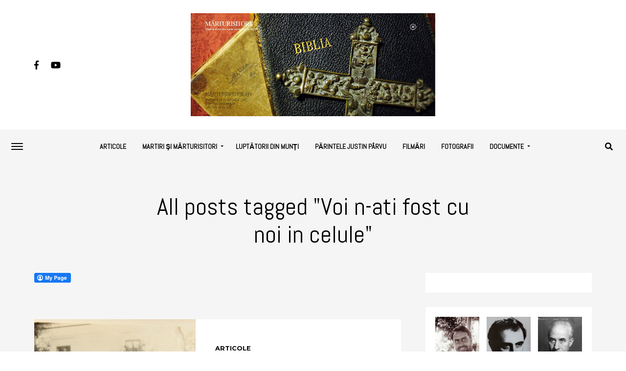

--- FILE ---
content_type: text/html; charset=UTF-8
request_url: http://www.marturisitorii.ro/tag/voi-n-ati-fost-cu-noi-in-celule/
body_size: 21630
content:
<!DOCTYPE html>
<html lang="en-US">
<head>
<meta charset="UTF-8" >
<meta name="viewport" id="viewport" content="width=device-width, initial-scale=1.0, maximum-scale=1.0, minimum-scale=1.0, user-scalable=no" />
<link rel="pingback" href="http://www.marturisitorii.ro/xmlrpc.php" />
	<meta property="og:description" content="Martiri şi mărturisitori români ortodocşi din secolul XX" />
<meta name='robots' content='index, follow, max-image-preview:large, max-snippet:-1, max-video-preview:-1' />

	<!-- This site is optimized with the Yoast SEO plugin v21.3 - https://yoast.com/wordpress/plugins/seo/ -->
	<title>Voi n-ati fost cu noi in celule Archives - MĂRTURISITORII</title>
	<link rel="canonical" href="https://www.marturisitorii.ro/tag/voi-n-ati-fost-cu-noi-in-celule/" />
	<meta property="og:locale" content="en_US" />
	<meta property="og:type" content="article" />
	<meta property="og:title" content="Voi n-ati fost cu noi in celule Archives - MĂRTURISITORII" />
	<meta property="og:url" content="https://www.marturisitorii.ro/tag/voi-n-ati-fost-cu-noi-in-celule/" />
	<meta property="og:site_name" content="MĂRTURISITORII" />
	<meta name="twitter:card" content="summary_large_image" />
	<script type="application/ld+json" class="yoast-schema-graph">{"@context":"https://schema.org","@graph":[{"@type":"CollectionPage","@id":"https://www.marturisitorii.ro/tag/voi-n-ati-fost-cu-noi-in-celule/","url":"https://www.marturisitorii.ro/tag/voi-n-ati-fost-cu-noi-in-celule/","name":"Voi n-ati fost cu noi in celule Archives - MĂRTURISITORII","isPartOf":{"@id":"http://www.marturisitorii.ro/#website"},"primaryImageOfPage":{"@id":"https://www.marturisitorii.ro/tag/voi-n-ati-fost-cu-noi-in-celule/#primaryimage"},"image":{"@id":"https://www.marturisitorii.ro/tag/voi-n-ati-fost-cu-noi-in-celule/#primaryimage"},"thumbnailUrl":"http://www.marturisitorii.ro/wp-content/uploads/2020/04/Radu-Gyr-in-1929-cu-studente-Marturisitorii.jpg","breadcrumb":{"@id":"https://www.marturisitorii.ro/tag/voi-n-ati-fost-cu-noi-in-celule/#breadcrumb"},"inLanguage":"en-US"},{"@type":"ImageObject","inLanguage":"en-US","@id":"https://www.marturisitorii.ro/tag/voi-n-ati-fost-cu-noi-in-celule/#primaryimage","url":"http://www.marturisitorii.ro/wp-content/uploads/2020/04/Radu-Gyr-in-1929-cu-studente-Marturisitorii.jpg","contentUrl":"http://www.marturisitorii.ro/wp-content/uploads/2020/04/Radu-Gyr-in-1929-cu-studente-Marturisitorii.jpg","width":1200,"height":764},{"@type":"BreadcrumbList","@id":"https://www.marturisitorii.ro/tag/voi-n-ati-fost-cu-noi-in-celule/#breadcrumb","itemListElement":[{"@type":"ListItem","position":1,"name":"Home","item":"http://www.marturisitorii.ro/"},{"@type":"ListItem","position":2,"name":"Voi n-ati fost cu noi in celule"}]},{"@type":"WebSite","@id":"http://www.marturisitorii.ro/#website","url":"http://www.marturisitorii.ro/","name":"MĂRTURISITORII","description":"Martiri şi mărturisitori români ortodocşi din secolul XX","potentialAction":[{"@type":"SearchAction","target":{"@type":"EntryPoint","urlTemplate":"http://www.marturisitorii.ro/?s={search_term_string}"},"query-input":"required name=search_term_string"}],"inLanguage":"en-US"}]}</script>
	<!-- / Yoast SEO plugin. -->


<link rel='dns-prefetch' href='//use.fontawesome.com' />
<link rel='dns-prefetch' href='//fonts.googleapis.com' />
<link rel="alternate" type="application/rss+xml" title="MĂRTURISITORII &raquo; Feed" href="http://www.marturisitorii.ro/feed/" />
<link rel="alternate" type="application/rss+xml" title="MĂRTURISITORII &raquo; Comments Feed" href="http://www.marturisitorii.ro/comments/feed/" />
<link rel="alternate" type="application/rss+xml" title="MĂRTURISITORII &raquo; Voi n-ati fost cu noi in celule Tag Feed" href="http://www.marturisitorii.ro/tag/voi-n-ati-fost-cu-noi-in-celule/feed/" />
<script type="text/javascript">
window._wpemojiSettings = {"baseUrl":"https:\/\/s.w.org\/images\/core\/emoji\/14.0.0\/72x72\/","ext":".png","svgUrl":"https:\/\/s.w.org\/images\/core\/emoji\/14.0.0\/svg\/","svgExt":".svg","source":{"concatemoji":"http:\/\/www.marturisitorii.ro\/wp-includes\/js\/wp-emoji-release.min.js?ver=6.3.7"}};
/*! This file is auto-generated */
!function(i,n){var o,s,e;function c(e){try{var t={supportTests:e,timestamp:(new Date).valueOf()};sessionStorage.setItem(o,JSON.stringify(t))}catch(e){}}function p(e,t,n){e.clearRect(0,0,e.canvas.width,e.canvas.height),e.fillText(t,0,0);var t=new Uint32Array(e.getImageData(0,0,e.canvas.width,e.canvas.height).data),r=(e.clearRect(0,0,e.canvas.width,e.canvas.height),e.fillText(n,0,0),new Uint32Array(e.getImageData(0,0,e.canvas.width,e.canvas.height).data));return t.every(function(e,t){return e===r[t]})}function u(e,t,n){switch(t){case"flag":return n(e,"\ud83c\udff3\ufe0f\u200d\u26a7\ufe0f","\ud83c\udff3\ufe0f\u200b\u26a7\ufe0f")?!1:!n(e,"\ud83c\uddfa\ud83c\uddf3","\ud83c\uddfa\u200b\ud83c\uddf3")&&!n(e,"\ud83c\udff4\udb40\udc67\udb40\udc62\udb40\udc65\udb40\udc6e\udb40\udc67\udb40\udc7f","\ud83c\udff4\u200b\udb40\udc67\u200b\udb40\udc62\u200b\udb40\udc65\u200b\udb40\udc6e\u200b\udb40\udc67\u200b\udb40\udc7f");case"emoji":return!n(e,"\ud83e\udef1\ud83c\udffb\u200d\ud83e\udef2\ud83c\udfff","\ud83e\udef1\ud83c\udffb\u200b\ud83e\udef2\ud83c\udfff")}return!1}function f(e,t,n){var r="undefined"!=typeof WorkerGlobalScope&&self instanceof WorkerGlobalScope?new OffscreenCanvas(300,150):i.createElement("canvas"),a=r.getContext("2d",{willReadFrequently:!0}),o=(a.textBaseline="top",a.font="600 32px Arial",{});return e.forEach(function(e){o[e]=t(a,e,n)}),o}function t(e){var t=i.createElement("script");t.src=e,t.defer=!0,i.head.appendChild(t)}"undefined"!=typeof Promise&&(o="wpEmojiSettingsSupports",s=["flag","emoji"],n.supports={everything:!0,everythingExceptFlag:!0},e=new Promise(function(e){i.addEventListener("DOMContentLoaded",e,{once:!0})}),new Promise(function(t){var n=function(){try{var e=JSON.parse(sessionStorage.getItem(o));if("object"==typeof e&&"number"==typeof e.timestamp&&(new Date).valueOf()<e.timestamp+604800&&"object"==typeof e.supportTests)return e.supportTests}catch(e){}return null}();if(!n){if("undefined"!=typeof Worker&&"undefined"!=typeof OffscreenCanvas&&"undefined"!=typeof URL&&URL.createObjectURL&&"undefined"!=typeof Blob)try{var e="postMessage("+f.toString()+"("+[JSON.stringify(s),u.toString(),p.toString()].join(",")+"));",r=new Blob([e],{type:"text/javascript"}),a=new Worker(URL.createObjectURL(r),{name:"wpTestEmojiSupports"});return void(a.onmessage=function(e){c(n=e.data),a.terminate(),t(n)})}catch(e){}c(n=f(s,u,p))}t(n)}).then(function(e){for(var t in e)n.supports[t]=e[t],n.supports.everything=n.supports.everything&&n.supports[t],"flag"!==t&&(n.supports.everythingExceptFlag=n.supports.everythingExceptFlag&&n.supports[t]);n.supports.everythingExceptFlag=n.supports.everythingExceptFlag&&!n.supports.flag,n.DOMReady=!1,n.readyCallback=function(){n.DOMReady=!0}}).then(function(){return e}).then(function(){var e;n.supports.everything||(n.readyCallback(),(e=n.source||{}).concatemoji?t(e.concatemoji):e.wpemoji&&e.twemoji&&(t(e.twemoji),t(e.wpemoji)))}))}((window,document),window._wpemojiSettings);
</script>
<style type="text/css">
img.wp-smiley,
img.emoji {
	display: inline !important;
	border: none !important;
	box-shadow: none !important;
	height: 1em !important;
	width: 1em !important;
	margin: 0 0.07em !important;
	vertical-align: -0.1em !important;
	background: none !important;
	padding: 0 !important;
}
</style>
	<link rel='stylesheet' id='wp-block-library-css' href='http://www.marturisitorii.ro/wp-includes/css/dist/block-library/style.min.css?ver=6.3.7' type='text/css' media='all' />
<style id='classic-theme-styles-inline-css' type='text/css'>
/*! This file is auto-generated */
.wp-block-button__link{color:#fff;background-color:#32373c;border-radius:9999px;box-shadow:none;text-decoration:none;padding:calc(.667em + 2px) calc(1.333em + 2px);font-size:1.125em}.wp-block-file__button{background:#32373c;color:#fff;text-decoration:none}
</style>
<style id='global-styles-inline-css' type='text/css'>
body{--wp--preset--color--black: #000000;--wp--preset--color--cyan-bluish-gray: #abb8c3;--wp--preset--color--white: #ffffff;--wp--preset--color--pale-pink: #f78da7;--wp--preset--color--vivid-red: #cf2e2e;--wp--preset--color--luminous-vivid-orange: #ff6900;--wp--preset--color--luminous-vivid-amber: #fcb900;--wp--preset--color--light-green-cyan: #7bdcb5;--wp--preset--color--vivid-green-cyan: #00d084;--wp--preset--color--pale-cyan-blue: #8ed1fc;--wp--preset--color--vivid-cyan-blue: #0693e3;--wp--preset--color--vivid-purple: #9b51e0;--wp--preset--gradient--vivid-cyan-blue-to-vivid-purple: linear-gradient(135deg,rgba(6,147,227,1) 0%,rgb(155,81,224) 100%);--wp--preset--gradient--light-green-cyan-to-vivid-green-cyan: linear-gradient(135deg,rgb(122,220,180) 0%,rgb(0,208,130) 100%);--wp--preset--gradient--luminous-vivid-amber-to-luminous-vivid-orange: linear-gradient(135deg,rgba(252,185,0,1) 0%,rgba(255,105,0,1) 100%);--wp--preset--gradient--luminous-vivid-orange-to-vivid-red: linear-gradient(135deg,rgba(255,105,0,1) 0%,rgb(207,46,46) 100%);--wp--preset--gradient--very-light-gray-to-cyan-bluish-gray: linear-gradient(135deg,rgb(238,238,238) 0%,rgb(169,184,195) 100%);--wp--preset--gradient--cool-to-warm-spectrum: linear-gradient(135deg,rgb(74,234,220) 0%,rgb(151,120,209) 20%,rgb(207,42,186) 40%,rgb(238,44,130) 60%,rgb(251,105,98) 80%,rgb(254,248,76) 100%);--wp--preset--gradient--blush-light-purple: linear-gradient(135deg,rgb(255,206,236) 0%,rgb(152,150,240) 100%);--wp--preset--gradient--blush-bordeaux: linear-gradient(135deg,rgb(254,205,165) 0%,rgb(254,45,45) 50%,rgb(107,0,62) 100%);--wp--preset--gradient--luminous-dusk: linear-gradient(135deg,rgb(255,203,112) 0%,rgb(199,81,192) 50%,rgb(65,88,208) 100%);--wp--preset--gradient--pale-ocean: linear-gradient(135deg,rgb(255,245,203) 0%,rgb(182,227,212) 50%,rgb(51,167,181) 100%);--wp--preset--gradient--electric-grass: linear-gradient(135deg,rgb(202,248,128) 0%,rgb(113,206,126) 100%);--wp--preset--gradient--midnight: linear-gradient(135deg,rgb(2,3,129) 0%,rgb(40,116,252) 100%);--wp--preset--font-size--small: 13px;--wp--preset--font-size--medium: 20px;--wp--preset--font-size--large: 36px;--wp--preset--font-size--x-large: 42px;--wp--preset--spacing--20: 0.44rem;--wp--preset--spacing--30: 0.67rem;--wp--preset--spacing--40: 1rem;--wp--preset--spacing--50: 1.5rem;--wp--preset--spacing--60: 2.25rem;--wp--preset--spacing--70: 3.38rem;--wp--preset--spacing--80: 5.06rem;--wp--preset--shadow--natural: 6px 6px 9px rgba(0, 0, 0, 0.2);--wp--preset--shadow--deep: 12px 12px 50px rgba(0, 0, 0, 0.4);--wp--preset--shadow--sharp: 6px 6px 0px rgba(0, 0, 0, 0.2);--wp--preset--shadow--outlined: 6px 6px 0px -3px rgba(255, 255, 255, 1), 6px 6px rgba(0, 0, 0, 1);--wp--preset--shadow--crisp: 6px 6px 0px rgba(0, 0, 0, 1);}:where(.is-layout-flex){gap: 0.5em;}:where(.is-layout-grid){gap: 0.5em;}body .is-layout-flow > .alignleft{float: left;margin-inline-start: 0;margin-inline-end: 2em;}body .is-layout-flow > .alignright{float: right;margin-inline-start: 2em;margin-inline-end: 0;}body .is-layout-flow > .aligncenter{margin-left: auto !important;margin-right: auto !important;}body .is-layout-constrained > .alignleft{float: left;margin-inline-start: 0;margin-inline-end: 2em;}body .is-layout-constrained > .alignright{float: right;margin-inline-start: 2em;margin-inline-end: 0;}body .is-layout-constrained > .aligncenter{margin-left: auto !important;margin-right: auto !important;}body .is-layout-constrained > :where(:not(.alignleft):not(.alignright):not(.alignfull)){max-width: var(--wp--style--global--content-size);margin-left: auto !important;margin-right: auto !important;}body .is-layout-constrained > .alignwide{max-width: var(--wp--style--global--wide-size);}body .is-layout-flex{display: flex;}body .is-layout-flex{flex-wrap: wrap;align-items: center;}body .is-layout-flex > *{margin: 0;}body .is-layout-grid{display: grid;}body .is-layout-grid > *{margin: 0;}:where(.wp-block-columns.is-layout-flex){gap: 2em;}:where(.wp-block-columns.is-layout-grid){gap: 2em;}:where(.wp-block-post-template.is-layout-flex){gap: 1.25em;}:where(.wp-block-post-template.is-layout-grid){gap: 1.25em;}.has-black-color{color: var(--wp--preset--color--black) !important;}.has-cyan-bluish-gray-color{color: var(--wp--preset--color--cyan-bluish-gray) !important;}.has-white-color{color: var(--wp--preset--color--white) !important;}.has-pale-pink-color{color: var(--wp--preset--color--pale-pink) !important;}.has-vivid-red-color{color: var(--wp--preset--color--vivid-red) !important;}.has-luminous-vivid-orange-color{color: var(--wp--preset--color--luminous-vivid-orange) !important;}.has-luminous-vivid-amber-color{color: var(--wp--preset--color--luminous-vivid-amber) !important;}.has-light-green-cyan-color{color: var(--wp--preset--color--light-green-cyan) !important;}.has-vivid-green-cyan-color{color: var(--wp--preset--color--vivid-green-cyan) !important;}.has-pale-cyan-blue-color{color: var(--wp--preset--color--pale-cyan-blue) !important;}.has-vivid-cyan-blue-color{color: var(--wp--preset--color--vivid-cyan-blue) !important;}.has-vivid-purple-color{color: var(--wp--preset--color--vivid-purple) !important;}.has-black-background-color{background-color: var(--wp--preset--color--black) !important;}.has-cyan-bluish-gray-background-color{background-color: var(--wp--preset--color--cyan-bluish-gray) !important;}.has-white-background-color{background-color: var(--wp--preset--color--white) !important;}.has-pale-pink-background-color{background-color: var(--wp--preset--color--pale-pink) !important;}.has-vivid-red-background-color{background-color: var(--wp--preset--color--vivid-red) !important;}.has-luminous-vivid-orange-background-color{background-color: var(--wp--preset--color--luminous-vivid-orange) !important;}.has-luminous-vivid-amber-background-color{background-color: var(--wp--preset--color--luminous-vivid-amber) !important;}.has-light-green-cyan-background-color{background-color: var(--wp--preset--color--light-green-cyan) !important;}.has-vivid-green-cyan-background-color{background-color: var(--wp--preset--color--vivid-green-cyan) !important;}.has-pale-cyan-blue-background-color{background-color: var(--wp--preset--color--pale-cyan-blue) !important;}.has-vivid-cyan-blue-background-color{background-color: var(--wp--preset--color--vivid-cyan-blue) !important;}.has-vivid-purple-background-color{background-color: var(--wp--preset--color--vivid-purple) !important;}.has-black-border-color{border-color: var(--wp--preset--color--black) !important;}.has-cyan-bluish-gray-border-color{border-color: var(--wp--preset--color--cyan-bluish-gray) !important;}.has-white-border-color{border-color: var(--wp--preset--color--white) !important;}.has-pale-pink-border-color{border-color: var(--wp--preset--color--pale-pink) !important;}.has-vivid-red-border-color{border-color: var(--wp--preset--color--vivid-red) !important;}.has-luminous-vivid-orange-border-color{border-color: var(--wp--preset--color--luminous-vivid-orange) !important;}.has-luminous-vivid-amber-border-color{border-color: var(--wp--preset--color--luminous-vivid-amber) !important;}.has-light-green-cyan-border-color{border-color: var(--wp--preset--color--light-green-cyan) !important;}.has-vivid-green-cyan-border-color{border-color: var(--wp--preset--color--vivid-green-cyan) !important;}.has-pale-cyan-blue-border-color{border-color: var(--wp--preset--color--pale-cyan-blue) !important;}.has-vivid-cyan-blue-border-color{border-color: var(--wp--preset--color--vivid-cyan-blue) !important;}.has-vivid-purple-border-color{border-color: var(--wp--preset--color--vivid-purple) !important;}.has-vivid-cyan-blue-to-vivid-purple-gradient-background{background: var(--wp--preset--gradient--vivid-cyan-blue-to-vivid-purple) !important;}.has-light-green-cyan-to-vivid-green-cyan-gradient-background{background: var(--wp--preset--gradient--light-green-cyan-to-vivid-green-cyan) !important;}.has-luminous-vivid-amber-to-luminous-vivid-orange-gradient-background{background: var(--wp--preset--gradient--luminous-vivid-amber-to-luminous-vivid-orange) !important;}.has-luminous-vivid-orange-to-vivid-red-gradient-background{background: var(--wp--preset--gradient--luminous-vivid-orange-to-vivid-red) !important;}.has-very-light-gray-to-cyan-bluish-gray-gradient-background{background: var(--wp--preset--gradient--very-light-gray-to-cyan-bluish-gray) !important;}.has-cool-to-warm-spectrum-gradient-background{background: var(--wp--preset--gradient--cool-to-warm-spectrum) !important;}.has-blush-light-purple-gradient-background{background: var(--wp--preset--gradient--blush-light-purple) !important;}.has-blush-bordeaux-gradient-background{background: var(--wp--preset--gradient--blush-bordeaux) !important;}.has-luminous-dusk-gradient-background{background: var(--wp--preset--gradient--luminous-dusk) !important;}.has-pale-ocean-gradient-background{background: var(--wp--preset--gradient--pale-ocean) !important;}.has-electric-grass-gradient-background{background: var(--wp--preset--gradient--electric-grass) !important;}.has-midnight-gradient-background{background: var(--wp--preset--gradient--midnight) !important;}.has-small-font-size{font-size: var(--wp--preset--font-size--small) !important;}.has-medium-font-size{font-size: var(--wp--preset--font-size--medium) !important;}.has-large-font-size{font-size: var(--wp--preset--font-size--large) !important;}.has-x-large-font-size{font-size: var(--wp--preset--font-size--x-large) !important;}
.wp-block-navigation a:where(:not(.wp-element-button)){color: inherit;}
:where(.wp-block-post-template.is-layout-flex){gap: 1.25em;}:where(.wp-block-post-template.is-layout-grid){gap: 1.25em;}
:where(.wp-block-columns.is-layout-flex){gap: 2em;}:where(.wp-block-columns.is-layout-grid){gap: 2em;}
.wp-block-pullquote{font-size: 1.5em;line-height: 1.6;}
</style>
<link rel='stylesheet' id='fcbkbttn_icon-css' href='http://www.marturisitorii.ro/wp-content/plugins/facebook-button-plugin/css/icon.css?ver=2.77' type='text/css' media='all' />
<link rel='stylesheet' id='fcbkbttn_stylesheet-css' href='http://www.marturisitorii.ro/wp-content/plugins/facebook-button-plugin/css/style.css?ver=2.77' type='text/css' media='all' />
<link rel='stylesheet' id='mvp-custom-style-css' href='http://www.marturisitorii.ro/wp-content/themes/jawn/style.css?ver=6.3.7' type='text/css' media='all' />
<style id='mvp-custom-style-inline-css' type='text/css'>


#mvp-wallpaper {
	background: url() no-repeat 50% 0;
	}

span.mvp-post-cat:hover,
.woocommerce-message:before,
.woocommerce-info:before,
.woocommerce-message:before,
.woocommerce .star-rating span:before {
	color: #ed1c24;
	}

.mvp-email-sub-wrap,
.mvp-feat1-top-wrap article:nth-child(3),
.mvp-feat1-top-wrap article:nth-child(3) .mvp-post-type-img,
.mvp-feat1-top-wrap article:nth-child(3) .mvp-feat1-sub-img:after,
.mvp-blog-main-grid article:nth-child(1),
.mvp-blog-main-grid article:nth-child(1) .mvp-post-type-img,
.mvp-blog-main-grid article:nth-child(1) .mvp-blog-story-img:after,
.mvp-post-sub-wrap,
#mvp-search-wrap,
.woocommerce span.onsale,
.mvp-feat3-text-wrap span.mvp-cat-bub,
.mvp-feat4-text-wrap span.mvp-cat-bub {
	background: #ed1c24;
	}

span.mvp-post-cat,
span.mvp-cat-bub {
	border-bottom: 1px solid #ed1c24;
	}

.mvp-feat1-top-wrap article:nth-child(3) .mvp-feat1-sub-text:after {
	border-bottom: 15px solid #ed1c24;
	}

.woocommerce .widget_price_filter .ui-slider .ui-slider-handle,
.woocommerce #respond input#submit.alt,
.woocommerce a.button.alt,
.woocommerce button.button.alt,
.woocommerce input.button.alt,
.woocommerce #respond input#submit.alt:hover,
.woocommerce a.button.alt:hover,
.woocommerce button.button.alt:hover,
.woocommerce input.button.alt:hover {
	background-color: #ed1c24;
	}

.woocommerce-error,
.woocommerce-info,
.woocommerce-message {
	border-top-color: #ed1c24;
	}
	
.mvp-feat3-title h2:hover,
.mvp-widget-feat-text h2:hover,
.mvp-feat4-title h2:hover {
	background-color: #ed1c24;
	-webkit-box-shadow: 10px 0 0 #ed1c24, -10px 0 0 #ed1c24;
	   -moz-box-shadow: 10px 0 0 #ed1c24, -10px 0 0 #ed1c24;
	    -ms-box-shadow: 10px 0 0 #ed1c24, -10px 0 0 #ed1c24;
	     -o-box-shadow: 10px 0 0 #ed1c24, -10px 0 0 #ed1c24;
			box-shadow: 10px 0 0 #ed1c24, -10px 0 0 #ed1c24;
}

#mvp-main-head-wrap,
.mvp-main-head-top,
#mvp-fly-wrap {
	background: #ffffff;
	}

span.mvp-top-soc-but,
.mvp-top-sub-text p,
nav.mvp-fly-nav-menu ul li a,
ul.mvp-fly-soc-list li a {
	color: #000000;
	}

span.mvp-top-soc-but:hover,
.mvp-main-ht-right:hover .mvp-top-sub-text p,
nav.mvp-fly-nav-menu ul li a:hover {
	color: #ed1c24;
	}

.mvp-main-head-grid,
.mvp-nav-menu ul li.mvp-mega-dropdown .mvp-mega-dropdown,
.mvp-nav-menu ul li ul.sub-menu,
.mvp-nav-menu ul li ul.sub-menu li a {
	background: #f5f5f5;
	}

.mvp-nav-menu ul li a,
span.mvp-woo-cart-icon,
span.mvp-nav-search-but,
.mvp-nav-soc-fixed:hover .mvp-nav-soc-title,
.mvp-nav-soc-fixed:hover ul.mvp-nav-soc-list li span,
.mvp-fly-top:hover,
.mvp-nav-menu ul li ul.mvp-mega-list li a,
.mvp-nav-menu ul li ul.mvp-mega-list li a p,
.mvp-nav-menu ul li ul.sub-menu li a {
	color: #000000;
	}

.mvp-nav-menu ul li.menu-item-has-children a:after {
	border-color: #000000 transparent transparent transparent
	}

.mvp-fly-but-wrap span,
span.mvp-woo-cart-num {
	background: #000000;
	}

.mvp-nav-menu ul li:hover a,
.mvp-woo-cart-wrap:hover span.mvp-woo-cart-icon,
span.mvp-nav-search-but:hover,
.mvp-nav-menu ul li ul.mvp-mega-list li:hover a p {
	color: #ed1c24;
	}

.mvp-nav-menu ul li.menu-item-has-children:hover a:after {
	border-color: #ed1c24 transparent transparent transparent
	}

.mvp-fly-but-wrap:hover span,
.mvp-woo-cart-wrap:hover span.mvp-woo-cart-num {
	background: #ed1c24;
	}

#mvp-main-body-wrap,
.mvp-main-body-grid,
.mvp-main-body-cont,
.mvp-post-side-wrap {
	background: #f5f5f5;
	}

a,
a:visited,
.mvp-feat1-sub:hover .mvp-feat1-sub-text h2,
.mvp-feat1-sub:hover .mvp-post-type-img,
.mvp-blog-story-big:hover .mvp-blog-story-big-text h2,
.mvp-blog-story-reg:hover .mvp-blog-story-text h2,
.mvp-blog-story-big:hover .mvp-post-type-img,
.mvp-blog-story-reg:hover .mvp-post-type-img,
.mvp-content-main p a:hover,
.mvp-post-more-story:hover .mvp-post-more-text p,
span.mvp-authors-name a:hover,
h2.mvp-authors-latest a:hover,
.mvp-widget-ll-text:hover h2,
.mvp-widget-ll-text:hover .mvp-post-type-img,
.mvp-widget-trend-story:hover .mvp-widget-trend-text h2,
.mvp-widget-trend-story:hover .mvp-widget-trend-text:after,
.mvp-feat2-text-right h2:hover,
.mvp-foot-menu ul li a:hover {
	color: #ed1c24;
	}

.mvp-content-main p a {
	-webkit-box-shadow: inset 0 -1px 0 #ed1c24;
	   -moz-box-shadow: inset 0 -1px 0 #ed1c24;
		-ms-box-shadow: inset 0 -1px 0 #ed1c24;
		 -o-box-shadow: inset 0 -1px 0 #ed1c24;
			box-shadow: inset 0 -1px 0 #ed1c24;
	}

body,
.mvp-feat1-main-text p,
.mvp-feat1-sub-text p,
.mvp-feat2-text-right p,
.mvp-blog-story-big-text p,
.mvp-blog-story-text p,
span.mvp-post-excerpt,
.mvp-foot-text p,
p.mvp-email-sub-text,
.mvp-feat2-text-right p,
.mvp-widget-ll-text p,
.mvp-widget-trend-text p,
.mvp-widget-feat-text p,
.woocommerce ul.product_list_widget span.product-title,
.woocommerce ul.product_list_widget li a,
.woocommerce #reviews #comments ol.commentlist li .comment-text p.meta,
.woocommerce div.product p.price,
.woocommerce div.product p.price ins,
.woocommerce div.product p.price del,
.woocommerce ul.products li.product .price del,
.woocommerce ul.products li.product .price ins,
.woocommerce ul.products li.product .price,
.woocommerce #respond input#submit,
.woocommerce a.button,
.woocommerce button.button,
.woocommerce input.button,
.woocommerce .widget_price_filter .price_slider_amount .button,
.woocommerce span.onsale,
.woocommerce-review-link,
#woo-content p.woocommerce-result-count,
.woocommerce div.product .woocommerce-tabs ul.tabs li a,
.mvp-post-byline,
.mvp-author-info-wrap,
span.mvp-post-img-cap,
.mvp-post-tags,
span.mvp-author-box-name,
span.mvp-ad-label,
.mvp-foot-copy p,
.woocommerce .woocommerce-breadcrumb,
.mvp-nav-soc-title,
.mvp-sub-email input,
.alp-related-posts-wrapper .alp-related-post .post-details p.post-meta,
.alp-related-posts-wrapper .alp-related-post .post-details p.post-meta a,
.mvp-content-main p.wp-caption-text,
#comments .c p,
span#email-notes,
p.mvp-authors-desc {
	font-family: 'ABeeZee', sans-serif;
	font-weight: 400;
	text-transform: None;
	}

.mvp-content-main p,
.mvp-author-box-text p,
#mvp-404 p,
#woo-content p,
.mvp-content-main ul li,
.mvp-content-main ol li,
.rwp-summary,
.rwp-u-review__comment,
.rwp-review-wrap .rwp-review .rwp-pros-wrap .rwp-pros,
.rwp-review-wrap .rwp-review .rwp-cons-wrap .rwp-cons {
	font-family: 'PT Serif', serif;
	font-weight: 400;
	text-transform: None;
	}

.mvp-nav-menu ul li a,
nav.mvp-fly-nav-menu ul li a,
.mvp-foot-menu ul li a {
	font-family: 'Abel', sans-serif;
	font-weight: 700;
	text-transform: Uppercase;
	}

.mvp-widget-trend-text h2,
.alp-related-posts .current .post-title,
span.mvp-prev-next-label,
.mvp-prev-next-wrap h2,
span.mvp-author-box-name-head,
.mvp-post-more-text p,
h2.mvp-authors-latest,
.mvp-nav-menu ul li ul.mvp-mega-list li a,
.mvp-nav-menu ul li ul.mvp-mega-list li a p,
span.mvp-woo-cart-num,
.alp-related-posts-wrapper .alp-related-post .post-title {
	font-family: 'ABeeZee', sans-serif;
	font-weight: 700;
	text-transform: None;
	}

.mvp-feat1-main-text h2,
.mvp-feat1-sub-text h2,
.mvp-feat2-text-right h2,
.mvp-blog-story-big-text h2,
.mvp-blog-story-text h2,
.mvp-widget-ll-text h2,
.mvp-widget-feat-text h2,
.mvp-widget-trend-text:after,
.mvp-feat3-title h2,
.mvp-feat4-title h2 {
	font-family: 'Abel', sans-serif;
	font-weight: 400;
	text-transform: Uppercase;
	}

@media screen and (max-width: 479px) {

	.mvp-blog-story-big-text h2,
	.mvp-blog-story-text h2 {
		font-family: 'ABeeZee', sans-serif;
		font-weight: 700;
		text-transform: None;
	}

}

span.mvp-email-sub-head,
h1.mvp-post-title,
.editor-post-title,
.mvp-content-main blockquote p,
#mvp-404 h1,
h1.mvp-author-top-head,
span.mvp-authors-name a,
#woo-content h1.page-title,
.woocommerce div.product .product_title,
.rwp-review-wrap .rwp-review .rwp-header.rwp-has-image .rwp-overall-score .rwp-overlall-score-value,
.rwp-review-wrap .rwp-review .rwp-header.rwp-has-image .rwp-users-score .rwp-users-score-value,
.rwp-review-wrap .rwp-review .rwp-scores .rwp-criterion .rwp-criterion-text .rwp-criterion-score {
	font-family: 'Abel', sans-serif;
	font-weight: 400;
	text-transform: None;
	}

span.mvp-post-cat,
span.mvp-cat-bub,
.mvp-top-sub-text p,
span.mvp-widget-home-title,
span.mvp-widget-home-title2,
span.mvp-post-header,
.mvp-content-main h1,
.mvp-content-main h2,
.mvp-content-main h3,
.mvp-content-main h4,
.mvp-content-main h5,
.mvp-content-main h6,
#woo-content .summary p.price,
.woocommerce #respond input#submit.alt,
.woocommerce a.button.alt,
.woocommerce button.button.alt,
.woocommerce input.button.alt,
.woocommerce .related h2,
.woocommerce div.product .woocommerce-tabs .panel h2,
.mvp-sub-submit input,
#mvp-comments-button a,
#mvp-comments-button span.mvp-comment-but-text,
a.mvp-inf-more-but,
#respond #submit,
.comment-reply a,
#cancel-comment-reply-link,
.rwp-review-wrap .rwp-review .rwp-title em {
	font-family: 'Montserrat', sans-serif;
	font-weight: 700;
	text-transform: Uppercase;
	}


	

	.mvp-auto-post-grid {
		grid-template-columns: 340px minmax(0, auto);
	}
		

	.mvp-content-wrap .mvp-post-head-wrap {
		padding: 0 0 30px;
	}
		

	.mvp-nav-links {
		display: none;
		}
		

	.mvp-post-soc-wrap {
		display: none;
		}
	.mvp-post-content {
		grid-template-columns: 100% !important;
		grid-column-gap: 0 !important;
		}
		

	.mvp-woo-main-grid {
		grid-template-columns: 100%;
	}
	#mvp-woo-side-wrap {
		display: none;
	}
		

	.alp-advert {
		display: none;
	}
	.alp-related-posts-wrapper .alp-related-posts .current {
		margin: 0 0 10px;
	}
		
</style>
<link rel='stylesheet' id='mvp-reset-css' href='http://www.marturisitorii.ro/wp-content/themes/jawn/css/reset.css?ver=6.3.7' type='text/css' media='all' />
<link rel='stylesheet' id='fontawesome-css' href='https://use.fontawesome.com/releases/v5.5.0/css/all.css?ver=6.3.7' type='text/css' media='all' />
<link rel='stylesheet' id='mvp-fonts-css' href='//fonts.googleapis.com/css?family=Open+Sans%3A700%7CABeeZee%3A100%2C200%2C300%2C400%2C500%2C600%2C700%2C800%2C900%7CPT+Serif%3A100%2C200%2C300%2C400%2C500%2C600%2C700%2C800%2C900%7CAbel%3A100%2C200%2C300%2C400%2C500%2C600%2C700%2C800%2C900%7CABeeZee%3A100%2C200%2C300%2C400%2C500%2C600%2C700%2C800%2C900%7CAbel%3A100%2C200%2C300%2C400%2C500%2C600%2C700%2C800%2C900%7CAbel%3A100%2C200%2C300%2C400%2C500%2C600%2C700%2C800%2C900%7CMontserrat%3A100%2C200%2C300%2C400%2C500%2C600%2C700%2C800%2C900%26subset%3Dlatin%2Clatin-ext%2Ccyrillic%2Ccyrillic-ext%2Cgreek-ext%2Cgreek%2Cvietnamese' type='text/css' media='all' />
<link rel='stylesheet' id='mvp-media-queries-css' href='http://www.marturisitorii.ro/wp-content/themes/jawn/css/media-queries.css?ver=6.3.7' type='text/css' media='all' />
<script type='text/javascript' src='http://www.marturisitorii.ro/wp-includes/js/jquery/jquery.min.js?ver=3.7.0' id='jquery-core-js'></script>
<script type='text/javascript' src='http://www.marturisitorii.ro/wp-includes/js/jquery/jquery-migrate.min.js?ver=3.4.1' id='jquery-migrate-js'></script>
<link rel="https://api.w.org/" href="http://www.marturisitorii.ro/wp-json/" /><link rel="alternate" type="application/json" href="http://www.marturisitorii.ro/wp-json/wp/v2/tags/2800" /><link rel="EditURI" type="application/rsd+xml" title="RSD" href="http://www.marturisitorii.ro/xmlrpc.php?rsd" />
<meta name="generator" content="WordPress 6.3.7" />

<!-- fcbkbttn meta start -->
<meta property="og:url" content="http://www.marturisitorii.ro/tag/voi-n-ati-fost-cu-noi-in-celule"/>
<meta property="og:title" content="Tag: &lt;span&gt;Voi n-ati fost cu noi in celule&lt;/span&gt;"/>
<meta property="og:site_name" content="MĂRTURISITORII"/>
<!-- fcbkbttn meta end -->
</head>
<body class="archive tag tag-voi-n-ati-fost-cu-noi-in-celule tag-2800">
	<div id="mvp-fly-wrap">
	<div id="mvp-fly-menu-top" class="left relative">
		<div id="mvp-fly-logo" class="left relative">
							<a href="http://www.marturisitorii.ro/"><img src="http://www.marturisitorii.ro/wp-content/uploads/2022/11/martu.jpg" alt="MĂRTURISITORII" data-rjs="2" /></a>
					</div><!--mvp-fly-logo-->
		<div class="mvp-fly-but-wrap mvp-fly-but-menu mvp-fly-but-click">
			<span></span>
			<span></span>
			<span></span>
			<span></span>
		</div><!--mvp-fly-but-wrap-->
	</div><!--mvp-fly-menu-top-->
	<div id="mvp-fly-menu-wrap">
		<nav class="mvp-fly-nav-menu left relative">
			<div class="menu-marturisitorii-container"><ul id="menu-marturisitorii" class="menu"><li id="menu-item-5489" class="menu-item menu-item-type-taxonomy menu-item-object-category menu-item-5489"><a href="http://www.marturisitorii.ro/category/articole/">Articole</a></li>
<li id="menu-item-5495" class="menu-item menu-item-type-taxonomy menu-item-object-category menu-item-has-children menu-item-5495"><a href="http://www.marturisitorii.ro/category/martiri-marturisitori/">Martiri şi Mărturisitori</a>
<ul class="sub-menu">
	<li id="menu-item-6020" class="menu-item menu-item-type-taxonomy menu-item-object-category menu-item-6020"><a href="http://www.marturisitorii.ro/category/martiri-marturisitori/sfintii-inchisorilor/">Sfinţii Închisorilor</a></li>
	<li id="menu-item-6023" class="menu-item menu-item-type-taxonomy menu-item-object-category menu-item-6023"><a href="http://www.marturisitorii.ro/category/maica-basarabie/">Martirii Basarabiei</a></li>
	<li id="menu-item-6021" class="menu-item menu-item-type-taxonomy menu-item-object-category menu-item-6021"><a href="http://www.marturisitorii.ro/category/marturii/">Mărturii</a></li>
	<li id="menu-item-6022" class="menu-item menu-item-type-taxonomy menu-item-object-category menu-item-6022"><a href="http://www.marturisitorii.ro/category/anul-aparatorilor-ortodoxiei-in-timpul-comunismului-2017/">Apărătorii Ortodoxiei în timpul comunismului</a></li>
</ul>
</li>
<li id="menu-item-5955" class="menu-item menu-item-type-taxonomy menu-item-object-category menu-item-5955"><a href="http://www.marturisitorii.ro/category/luptatorii-din-munti/">Luptătorii din munţi</a></li>
<li id="menu-item-5488" class="menu-item menu-item-type-taxonomy menu-item-object-category menu-item-5488"><a href="http://www.marturisitorii.ro/category/martiri-marturisitori/parintele-justin-parvu/">Părintele Justin Pârvu</a></li>
<li id="menu-item-5491" class="menu-item menu-item-type-taxonomy menu-item-object-category menu-item-5491"><a href="http://www.marturisitorii.ro/category/filmari/">Filmări</a></li>
<li id="menu-item-5492" class="menu-item menu-item-type-taxonomy menu-item-object-category menu-item-5492"><a href="http://www.marturisitorii.ro/category/fotografii/">Fotografii</a></li>
<li id="menu-item-5493" class="menu-item menu-item-type-taxonomy menu-item-object-category menu-item-has-children menu-item-5493"><a href="http://www.marturisitorii.ro/category/documente/">Documente</a>
<ul class="sub-menu">
	<li id="menu-item-10082" class="menu-item menu-item-type-taxonomy menu-item-object-category menu-item-10082"><a href="http://www.marturisitorii.ro/category/studii/">Studii</a></li>
	<li id="menu-item-10081" class="menu-item menu-item-type-taxonomy menu-item-object-category menu-item-10081"><a href="http://www.marturisitorii.ro/category/biblioteca/">Biblioteca</a></li>
</ul>
</li>
</ul></div>		</nav>
	</div><!--mvp-fly-menu-wrap-->
	<div id="mvp-fly-soc-wrap">
		<span class="mvp-fly-soc-head">Connect with us</span>
		<ul class="mvp-fly-soc-list left relative">
							<li><a href="https://www.facebook.com/Marturisitorii" target="_blank" class="fab fa-facebook-f"></a></li>
																						<li><a href="https://www.youtube.com/@martirimarturisitori3499/featured" target="_blank" class="fab fa-youtube"></a></li>
											</ul>
	</div><!--mvp-fly-soc-wrap-->
</div><!--mvp-fly-wrap-->	<div id="mvp-site" class="left relative">
				<div id="mvp-site-wall" class="left relative">
			<div id="mvp-leader-wrap">
																</div><!--mvp-leader-wrap-->
			<div id="mvp-site-main" class="left relative">
				<div id="mvp-site-grid">
					<header id="mvp-main-head-wrap" class="left relative">
												<div class="mvp-main-head-top left relative">
							<div class="mvp-main-ht-grid">
								<div class="mvp-main-ht-left">
									<div class="mvp-top-soc-wrap">
																					<a href="https://www.facebook.com/Marturisitorii" target="_blank"><span class="mvp-top-soc-but fab fa-facebook-f"></span></a>
																																																			<a href="https://www.youtube.com/@martirimarturisitori3499/featured" target="_blank"><span class="mvp-top-soc-but fab fa-youtube"></span></a>
																			</div><!--mvp-top-soc-wrap-->
								</div><!--mvp-main-ht-left-->
								<div class="mvp-head-logo">
																			<a href="http://www.marturisitorii.ro/"><img src="http://www.marturisitorii.ro/wp-content/uploads/2022/11/marturis.jpg" alt="MĂRTURISITORII" data-rjs="2" /></a>
																	</div><!--mvp-head-logo-->
								<div class="mvp-main-ht-right">
																	</div><!--mvp-main-ht-right-->
							</div><!--mvp-main-ht-grid-->
						</div><!--mvp-main-head-top-->
						<div class="mvp-main-head-grid">
	<div class="mvp-main-head-left">
		<div class="mvp-fly-but-wrap relative mvp-fly-but-click">
			<span></span>
			<span></span>
			<span></span>
			<span></span>
		</div><!--mvp-fly-but-wrap-->
	</div><!--mvp-main-head-left-->
	<div class="mvp-main-head-mid relative">
		<div class="mvp-nav-logo-wrap">
			<div class="mvp-nav-logo">
									<a href="http://www.marturisitorii.ro/"><img src="http://www.marturisitorii.ro/wp-content/uploads/2022/11/martu.jpg" alt="MĂRTURISITORII" data-rjs="2" /></a>
													<h2 class="mvp-logo-title">MĂRTURISITORII</h2>
							</div><!--mvp-nav-logo-->
		</div><!--mvp-nav-logo-wrap-->
		<div class="mvp-nav-menu">
			<div class="menu-marturisitorii-container"><ul id="menu-marturisitorii-1" class="menu"><li class="menu-item menu-item-type-taxonomy menu-item-object-category menu-item-5489"><a href="http://www.marturisitorii.ro/category/articole/">Articole</a></li>
<li class="menu-item menu-item-type-taxonomy menu-item-object-category menu-item-has-children menu-item-5495"><a href="http://www.marturisitorii.ro/category/martiri-marturisitori/">Martiri şi Mărturisitori</a>
<ul class="sub-menu">
	<li class="menu-item menu-item-type-taxonomy menu-item-object-category menu-item-6020"><a href="http://www.marturisitorii.ro/category/martiri-marturisitori/sfintii-inchisorilor/">Sfinţii Închisorilor</a></li>
	<li class="menu-item menu-item-type-taxonomy menu-item-object-category menu-item-6023"><a href="http://www.marturisitorii.ro/category/maica-basarabie/">Martirii Basarabiei</a></li>
	<li class="menu-item menu-item-type-taxonomy menu-item-object-category menu-item-6021"><a href="http://www.marturisitorii.ro/category/marturii/">Mărturii</a></li>
	<li class="menu-item menu-item-type-taxonomy menu-item-object-category menu-item-6022"><a href="http://www.marturisitorii.ro/category/anul-aparatorilor-ortodoxiei-in-timpul-comunismului-2017/">Apărătorii Ortodoxiei în timpul comunismului</a></li>
</ul>
</li>
<li class="menu-item menu-item-type-taxonomy menu-item-object-category menu-item-5955"><a href="http://www.marturisitorii.ro/category/luptatorii-din-munti/">Luptătorii din munţi</a></li>
<li class="menu-item menu-item-type-taxonomy menu-item-object-category menu-item-5488"><a href="http://www.marturisitorii.ro/category/martiri-marturisitori/parintele-justin-parvu/">Părintele Justin Pârvu</a></li>
<li class="menu-item menu-item-type-taxonomy menu-item-object-category menu-item-5491"><a href="http://www.marturisitorii.ro/category/filmari/">Filmări</a></li>
<li class="menu-item menu-item-type-taxonomy menu-item-object-category menu-item-5492"><a href="http://www.marturisitorii.ro/category/fotografii/">Fotografii</a></li>
<li class="menu-item menu-item-type-taxonomy menu-item-object-category menu-item-has-children menu-item-5493"><a href="http://www.marturisitorii.ro/category/documente/">Documente</a>
<ul class="sub-menu">
	<li class="menu-item menu-item-type-taxonomy menu-item-object-category menu-item-10082"><a href="http://www.marturisitorii.ro/category/studii/">Studii</a></li>
	<li class="menu-item menu-item-type-taxonomy menu-item-object-category menu-item-10081"><a href="http://www.marturisitorii.ro/category/biblioteca/">Biblioteca</a></li>
</ul>
</li>
</ul></div>		</div><!--mvp-nav-menu-->
			</div><!--mvp-main-head-mid-->
	<div class="mvp-main-head-right relative">
		<span class="mvp-nav-search-but fas fa-search mvp-search-click"></span>
	</div><!--mvp-main-head-right-->
</div><!--mvp-main-head-grid-->						<div id="mvp-search-wrap">
							<div id="mvp-search-box">
								<form method="get" id="searchform" action="http://www.marturisitorii.ro/">
	<input type="text" name="s" id="s" value="Search" onfocus='if (this.value == "Search") { this.value = ""; }' onblur='if (this.value == "") { this.value = "Search"; }' />
	<input type="hidden" id="searchsubmit" value="Search" />
</form>							</div><!--mvp-search-box-->
						</div><!--mvp-search-wrap-->
					</header><!--mvp-main-head-wrap-->
					<div id="mvp-main-body-wrap" class="left relative">
						<div class="mvp-main-body-grid relative">
							<div class="mvp-main-body-cont relative">	<header class="mvp-post-head-wrap left relative">
		<div class="mvp-post-head relative">
			<h1 class="mvp-post-title left">All posts tagged "Voi n-ati fost cu noi in celule"</h1>
		</div><!--mvp-post-head-->
	</header><!--mvp-post-head-wrap-->
<div id="mvp-blog-main-wrap" class="left relative">
	<div class="mvp-blog-body">
					<section class="mvp-blog-main left relative infinite-content">
					<div class="fcbkbttn_buttons_block fcbkbttn_arhiv" id="fcbkbttn_left"><div class="fcbkbttn_button">
						<a href="https://www.facebook.com/Marturisitorii/?fref=ts" target="_blank">
							<img src="http://www.marturisitorii.ro/wp-content/plugins/facebook-button-plugin/images/standard-facebook-ico.png" alt="Fb-Button" />
						</a>
					</div><div class="fcbkbttn_like "><fb:like href="http://www.marturisitorii.ro/tag/voi-n-ati-fost-cu-noi-in-celule" action="like" colorscheme="light" layout="button_count"  size="small"></fb:like></div><div class="fb-share-button  " data-href="http://www.marturisitorii.ro/tag/voi-n-ati-fost-cu-noi-in-celule" data-type="button_count" data-size="small"></div></div>				<article class="mvp-blog-story-reg mvp-blog-row relative infinite-post">
			<a href="http://www.marturisitorii.ro/2020/04/29/radu-gyr-a-fost-un-apostol-prin-poezia-lui-a-salvat-mii-de-oameni-de-la-moarte-un-coleg-de-celula-face-marturisiri-si-recita-emotionant-poezii-din-inchisori-46-de-ani-de-la-plecarea-la-ceru/" rel="bookmark">
			<div class="mvp-blog-story-in">
				<div class="mvp-blog-story-img relative">
					<img width="495" height="315" src="http://www.marturisitorii.ro/wp-content/uploads/2020/04/Radu-Gyr-in-1929-cu-studente-Marturisitorii.jpg" class="mvp-reg-img wp-post-image" alt="" decoding="async" fetchpriority="high" srcset="http://www.marturisitorii.ro/wp-content/uploads/2020/04/Radu-Gyr-in-1929-cu-studente-Marturisitorii.jpg 1200w, http://www.marturisitorii.ro/wp-content/uploads/2020/04/Radu-Gyr-in-1929-cu-studente-Marturisitorii-300x191.jpg 300w, http://www.marturisitorii.ro/wp-content/uploads/2020/04/Radu-Gyr-in-1929-cu-studente-Marturisitorii-150x96.jpg 150w, http://www.marturisitorii.ro/wp-content/uploads/2020/04/Radu-Gyr-in-1929-cu-studente-Marturisitorii-768x489.jpg 768w, http://www.marturisitorii.ro/wp-content/uploads/2020/04/Radu-Gyr-in-1929-cu-studente-Marturisitorii-600x382.jpg 600w" sizes="(max-width: 495px) 100vw, 495px" />					<img width="80" height="51" src="http://www.marturisitorii.ro/wp-content/uploads/2020/04/Radu-Gyr-in-1929-cu-studente-Marturisitorii.jpg" class="mvp-mob-img wp-post-image" alt="" decoding="async" srcset="http://www.marturisitorii.ro/wp-content/uploads/2020/04/Radu-Gyr-in-1929-cu-studente-Marturisitorii.jpg 1200w, http://www.marturisitorii.ro/wp-content/uploads/2020/04/Radu-Gyr-in-1929-cu-studente-Marturisitorii-300x191.jpg 300w, http://www.marturisitorii.ro/wp-content/uploads/2020/04/Radu-Gyr-in-1929-cu-studente-Marturisitorii-150x96.jpg 150w, http://www.marturisitorii.ro/wp-content/uploads/2020/04/Radu-Gyr-in-1929-cu-studente-Marturisitorii-768x489.jpg 768w, http://www.marturisitorii.ro/wp-content/uploads/2020/04/Radu-Gyr-in-1929-cu-studente-Marturisitorii-240x150.jpg 240w, http://www.marturisitorii.ro/wp-content/uploads/2020/04/Radu-Gyr-in-1929-cu-studente-Marturisitorii-600x382.jpg 600w" sizes="(max-width: 80px) 100vw, 80px" />				</div><!--mvp-blog-story-img-->
				<div class="mvp-blog-story-text relative">
					<h3 class="mvp-cat-bub"><span class="mvp-cat-bub">Articole</span></h3>
					<h2>&#8220;Radu Gyr a fost un Apostol. Prin poezia lui a salvat mii de oameni de la moarte!&#8221; &#8211; un coleg de celulă face mărturisiri și recită, emoționant, poezii din închisori. 45 de ani de la plecarea la Ceruri a Poetului Închisorilor</h2>
					<p>Un coleg de celulă cu poetul mucenic Radu Gyr, preotul Eusebiu Cutcan, ne recită din poeziile sale favorite, învăţate direct...</p>
					<div class="mvp-post-byline">
						<span class="mvp-post-byline-name">By Marturisitorii</span><span class="mvp-post-byline-date">April 29, 2020</span>
					</div><!--mvp-post-byline-->
					<div class="mvp-post-type-img">
													<span class="far fa-file-alt"></span>
											</div><!--mvp-post-type-img-->
				</div><!--mvp-blog-story-text-->
			</div><!--mvp-blog-story-in-->
		</a>
	</article><!--mvp-blog-story-reg-->					</section><!--mvp-blog-main-->
		<div class="mvp-inf-more-wrap left relative">
							<a href="#" class="mvp-inf-more-but">More Posts</a>
						<div class="mvp-nav-links">
							</div><!--mvp-nav-links-->
		</div><!--mvp-inf-more-wrap-->
	</div><!--mvp-blog-main-->
	<div id="mvp-side-wrap" class="relative theiaStickySidebar">
						<section id="block-3" class="mvp-side-widget widget_block">
<ul><li></li></ul>
</section><section id="block-5" class="mvp-side-widget widget_block widget_media_gallery">
<figure class="wp-block-gallery columns-3 is-cropped wp-block-gallery-1 is-layout-flex wp-block-gallery-is-layout-flex"><ul class="blocks-gallery-grid"><li class="blocks-gallery-item"><figure><img decoding="async" loading="lazy" width="668" height="960" src="http://www.marturisitorii.ro/wp-content/uploads/2020/11/Mircea-Vulcanescu.jpg" alt="" data-id="10093" data-link="http://www.marturisitorii.ro/2020/11/16/precizare-in-cazul-mircea-vulcanescu-partizanii-tiraniei-comuniste-inca-sunt-printre-noi/mircea-vulcanescu-2/" class="wp-image-10093" srcset="http://www.marturisitorii.ro/wp-content/uploads/2020/11/Mircea-Vulcanescu.jpg 668w, http://www.marturisitorii.ro/wp-content/uploads/2020/11/Mircea-Vulcanescu-300x431.jpg 300w, http://www.marturisitorii.ro/wp-content/uploads/2020/11/Mircea-Vulcanescu-104x150.jpg 104w, http://www.marturisitorii.ro/wp-content/uploads/2020/11/Mircea-Vulcanescu-100x144.jpg 100w" sizes="(max-width: 668px) 100vw, 668px" /></figure></li><li class="blocks-gallery-item"><figure><img decoding="async" loading="lazy" width="572" height="855" src="http://www.marturisitorii.ro/wp-content/uploads/2020/05/arh-ion-cristodulo.jpg" alt="" data-id="10041" data-link="http://www.marturisitorii.ro/2020/05/11/secretul-din-fereastra-ascunsa-a-cazinoului-din-constanta-fostii-detinuti-politic-si-au-zidit-mesajul-catre-generatiile-viitoare-nu-ne-uitati-vedeti-foto-doc/arh-ion-cristodulo/" class="wp-image-10041" srcset="http://www.marturisitorii.ro/wp-content/uploads/2020/05/arh-ion-cristodulo.jpg 572w, http://www.marturisitorii.ro/wp-content/uploads/2020/05/arh-ion-cristodulo-300x448.jpg 300w, http://www.marturisitorii.ro/wp-content/uploads/2020/05/arh-ion-cristodulo-100x150.jpg 100w" sizes="(max-width: 572px) 100vw, 572px" /></figure></li><li class="blocks-gallery-item"><figure><img decoding="async" loading="lazy" width="593" height="855" src="http://www.marturisitorii.ro/wp-content/uploads/2020/05/arh-constantin-joja.jpg" alt="" data-id="10040" data-link="http://www.marturisitorii.ro/2020/05/11/secretul-din-fereastra-ascunsa-a-cazinoului-din-constanta-fostii-detinuti-politic-si-au-zidit-mesajul-catre-generatiile-viitoare-nu-ne-uitati-vedeti-foto-doc/arh-constantin-joja/" class="wp-image-10040" srcset="http://www.marturisitorii.ro/wp-content/uploads/2020/05/arh-constantin-joja.jpg 593w, http://www.marturisitorii.ro/wp-content/uploads/2020/05/arh-constantin-joja-300x433.jpg 300w, http://www.marturisitorii.ro/wp-content/uploads/2020/05/arh-constantin-joja-104x150.jpg 104w" sizes="(max-width: 593px) 100vw, 593px" /></figure></li><li class="blocks-gallery-item"><figure><img decoding="async" loading="lazy" width="564" height="480" src="http://www.marturisitorii.ro/wp-content/uploads/2020/05/Parintele-Justin-1.jpg" alt="" data-id="10063" data-link="http://www.marturisitorii.ro/2020/05/14/mircea-vulcanescu-radu-gyr-si-arhimandritul-justin-parvu-in-legea-zilei-nationale-de-cinstire-a-martirilor-din-temnitele-bolsevice-video-inedit-cu-parintele-justin-recitand-cantecul-parintelui-de-n/parintele-justin-3/" class="wp-image-10063" srcset="http://www.marturisitorii.ro/wp-content/uploads/2020/05/Parintele-Justin-1.jpg 564w, http://www.marturisitorii.ro/wp-content/uploads/2020/05/Parintele-Justin-1-300x255.jpg 300w, http://www.marturisitorii.ro/wp-content/uploads/2020/05/Parintele-Justin-1-150x128.jpg 150w" sizes="(max-width: 564px) 100vw, 564px" /></figure></li><li class="blocks-gallery-item"><figure><img decoding="async" loading="lazy" width="644" height="720" src="http://www.marturisitorii.ro/wp-content/uploads/2017/07/Petre-Petrea.jpg" alt="" data-id="10031" data-link="http://www.marturisitorii.ro/2017/07/25/generatia-neinfranta-petre-petrea-grigorescu-la-96-de-ani-dovada-vie/petre-petrea/" class="wp-image-10031" srcset="http://www.marturisitorii.ro/wp-content/uploads/2017/07/Petre-Petrea.jpg 644w, http://www.marturisitorii.ro/wp-content/uploads/2017/07/Petre-Petrea-300x335.jpg 300w, http://www.marturisitorii.ro/wp-content/uploads/2017/07/Petre-Petrea-134x150.jpg 134w, http://www.marturisitorii.ro/wp-content/uploads/2017/07/Petre-Petrea-600x671.jpg 600w" sizes="(max-width: 644px) 100vw, 644px" /></figure></li><li class="blocks-gallery-item"><figure><img decoding="async" loading="lazy" width="765" height="1080" src="http://www.marturisitorii.ro/wp-content/uploads/2020/03/Parintele-Iustin-1997-1-foto-Marius-Caraman-765x1080.jpg" alt="" data-id="9983" data-link="http://www.marturisitorii.ro/2020/03/21/profetia-parintelui-justin-prin-ce-am-trecut-noi-dar-prin-ce-o-sa-treceti-voi-acele-vremuri-deja-le-ati-inceput/parintele-iustin-1997-1-foto-marius-caraman/" class="wp-image-9983" srcset="http://www.marturisitorii.ro/wp-content/uploads/2020/03/Parintele-Iustin-1997-1-foto-Marius-Caraman-765x1080.jpg 765w, http://www.marturisitorii.ro/wp-content/uploads/2020/03/Parintele-Iustin-1997-1-foto-Marius-Caraman-300x424.jpg 300w, http://www.marturisitorii.ro/wp-content/uploads/2020/03/Parintele-Iustin-1997-1-foto-Marius-Caraman-106x150.jpg 106w, http://www.marturisitorii.ro/wp-content/uploads/2020/03/Parintele-Iustin-1997-1-foto-Marius-Caraman-768x1085.jpg 768w, http://www.marturisitorii.ro/wp-content/uploads/2020/03/Parintele-Iustin-1997-1-foto-Marius-Caraman-1088x1536.jpg 1088w, http://www.marturisitorii.ro/wp-content/uploads/2020/03/Parintele-Iustin-1997-1-foto-Marius-Caraman-1450x2048.jpg 1450w, http://www.marturisitorii.ro/wp-content/uploads/2020/03/Parintele-Iustin-1997-1-foto-Marius-Caraman-600x847.jpg 600w, http://www.marturisitorii.ro/wp-content/uploads/2020/03/Parintele-Iustin-1997-1-foto-Marius-Caraman-scaled.jpg 1813w" sizes="(max-width: 765px) 100vw, 765px" /></figure></li><li class="blocks-gallery-item"><figure><img decoding="async" loading="lazy" width="1200" height="764" src="http://www.marturisitorii.ro/wp-content/uploads/2020/04/Radu-Gyr-in-1929-cu-studente-Marturisitorii.jpg" alt="" data-id="10008" data-link="http://www.marturisitorii.ro/2020/04/29/radu-gyr-a-fost-un-apostol-prin-poezia-lui-a-salvat-mii-de-oameni-de-la-moarte-un-coleg-de-celula-face-marturisiri-si-recita-emotionant-poezii-din-inchisori-46-de-ani-de-la-plecarea-la-ceru/radu-gyr-in-1929-cu-studente-marturisitorii/" class="wp-image-10008" srcset="http://www.marturisitorii.ro/wp-content/uploads/2020/04/Radu-Gyr-in-1929-cu-studente-Marturisitorii.jpg 1200w, http://www.marturisitorii.ro/wp-content/uploads/2020/04/Radu-Gyr-in-1929-cu-studente-Marturisitorii-300x191.jpg 300w, http://www.marturisitorii.ro/wp-content/uploads/2020/04/Radu-Gyr-in-1929-cu-studente-Marturisitorii-150x96.jpg 150w, http://www.marturisitorii.ro/wp-content/uploads/2020/04/Radu-Gyr-in-1929-cu-studente-Marturisitorii-768x489.jpg 768w, http://www.marturisitorii.ro/wp-content/uploads/2020/04/Radu-Gyr-in-1929-cu-studente-Marturisitorii-600x382.jpg 600w" sizes="(max-width: 1200px) 100vw, 1200px" /></figure></li><li class="blocks-gallery-item"><figure><img decoding="async" loading="lazy" width="720" height="662" src="http://www.marturisitorii.ro/wp-content/uploads/2020/05/Valeriu-la-Chisinau-0.jpg" alt="" data-id="10020" data-link="http://www.marturisitorii.ro/2020/05/02/sfantul-inchisorilor-valeriu-gafencu-are-bust-la-chisinau-felicitari-frati-basarabeni/valeriu-la-chisinau-0/" class="wp-image-10020" srcset="http://www.marturisitorii.ro/wp-content/uploads/2020/05/Valeriu-la-Chisinau-0.jpg 720w, http://www.marturisitorii.ro/wp-content/uploads/2020/05/Valeriu-la-Chisinau-0-300x276.jpg 300w, http://www.marturisitorii.ro/wp-content/uploads/2020/05/Valeriu-la-Chisinau-0-150x138.jpg 150w, http://www.marturisitorii.ro/wp-content/uploads/2020/05/Valeriu-la-Chisinau-0-600x552.jpg 600w" sizes="(max-width: 720px) 100vw, 720px" /></figure></li><li class="blocks-gallery-item"><figure><img decoding="async" loading="lazy" width="771" height="1080" src="http://www.marturisitorii.ro/wp-content/uploads/2020/01/Conferinta-In-Memoriam-Aspazia-Otel-Petrescu-Nicolae-Purcarea-Brasov-2019-Foto-Ghe-Iosif-4-P-Hariton-Negrea-771x1080.jpg" alt="" data-id="9945" data-link="http://www.marturisitorii.ro/2020/01/23/mieluseaua-lui-hristos-aspazia-otel-petrescu-doi-ani-la-ceruri-in-lumina-lina-si-necreata-carte-si-editie-speciala-de-timbre-in-memoriam-foto-video/conferinta-in-memoriam-aspazia-otel-petrescu-nicolae-purcarea-brasov-2019-foto-ghe-iosif-4-p-hariton-negrea/" class="wp-image-9945" srcset="http://www.marturisitorii.ro/wp-content/uploads/2020/01/Conferinta-In-Memoriam-Aspazia-Otel-Petrescu-Nicolae-Purcarea-Brasov-2019-Foto-Ghe-Iosif-4-P-Hariton-Negrea-771x1080.jpg 771w, http://www.marturisitorii.ro/wp-content/uploads/2020/01/Conferinta-In-Memoriam-Aspazia-Otel-Petrescu-Nicolae-Purcarea-Brasov-2019-Foto-Ghe-Iosif-4-P-Hariton-Negrea-300x420.jpg 300w, http://www.marturisitorii.ro/wp-content/uploads/2020/01/Conferinta-In-Memoriam-Aspazia-Otel-Petrescu-Nicolae-Purcarea-Brasov-2019-Foto-Ghe-Iosif-4-P-Hariton-Negrea-107x150.jpg 107w, http://www.marturisitorii.ro/wp-content/uploads/2020/01/Conferinta-In-Memoriam-Aspazia-Otel-Petrescu-Nicolae-Purcarea-Brasov-2019-Foto-Ghe-Iosif-4-P-Hariton-Negrea-768x1076.jpg 768w, http://www.marturisitorii.ro/wp-content/uploads/2020/01/Conferinta-In-Memoriam-Aspazia-Otel-Petrescu-Nicolae-Purcarea-Brasov-2019-Foto-Ghe-Iosif-4-P-Hariton-Negrea-1096x1536.jpg 1096w, http://www.marturisitorii.ro/wp-content/uploads/2020/01/Conferinta-In-Memoriam-Aspazia-Otel-Petrescu-Nicolae-Purcarea-Brasov-2019-Foto-Ghe-Iosif-4-P-Hariton-Negrea-1462x2048.jpg 1462w, http://www.marturisitorii.ro/wp-content/uploads/2020/01/Conferinta-In-Memoriam-Aspazia-Otel-Petrescu-Nicolae-Purcarea-Brasov-2019-Foto-Ghe-Iosif-4-P-Hariton-Negrea-600x841.jpg 600w, http://www.marturisitorii.ro/wp-content/uploads/2020/01/Conferinta-In-Memoriam-Aspazia-Otel-Petrescu-Nicolae-Purcarea-Brasov-2019-Foto-Ghe-Iosif-4-P-Hariton-Negrea.jpg 1713w" sizes="(max-width: 771px) 100vw, 771px" /></figure></li><li class="blocks-gallery-item"><figure><img decoding="async" loading="lazy" width="840" height="919" src="http://www.marturisitorii.ro/wp-content/uploads/2019/12/Statuia-lui-Nichifor-Crainic-de-la-Bulbucata.jpg" alt="" data-id="9917" data-link="http://www.marturisitorii.ro/2019/12/19/la-130-de-ani-de-la-nasterea-academicianului-martir-nichifor-crainic-se-dezveleste-o-statuie-in-cinstea-ganditorului-si-salvatorului-de-suflete-din-inchisorile-bolsevice-foto/statuia-lui-nichifor-crainic-de-la-bulbucata/" class="wp-image-9917" srcset="http://www.marturisitorii.ro/wp-content/uploads/2019/12/Statuia-lui-Nichifor-Crainic-de-la-Bulbucata.jpg 840w, http://www.marturisitorii.ro/wp-content/uploads/2019/12/Statuia-lui-Nichifor-Crainic-de-la-Bulbucata-300x328.jpg 300w, http://www.marturisitorii.ro/wp-content/uploads/2019/12/Statuia-lui-Nichifor-Crainic-de-la-Bulbucata-137x150.jpg 137w, http://www.marturisitorii.ro/wp-content/uploads/2019/12/Statuia-lui-Nichifor-Crainic-de-la-Bulbucata-768x840.jpg 768w, http://www.marturisitorii.ro/wp-content/uploads/2019/12/Statuia-lui-Nichifor-Crainic-de-la-Bulbucata-600x656.jpg 600w" sizes="(max-width: 840px) 100vw, 840px" /></figure></li><li class="blocks-gallery-item"><figure><img decoding="async" loading="lazy" width="683" height="960" src="http://www.marturisitorii.ro/wp-content/uploads/2015/10/Parintele-Dimitrie-Bejan-1.jpg" alt="" data-id="9845" data-link="http://www.marturisitorii.ro/2015/10/26/fericitul-parinte-dimitrie-bejan-am-botezat-peste-100-000-de-rusi-pe-frontul-de-est/parintele-dimitrie-bejan-4/" class="wp-image-9845" srcset="http://www.marturisitorii.ro/wp-content/uploads/2015/10/Parintele-Dimitrie-Bejan-1.jpg 683w, http://www.marturisitorii.ro/wp-content/uploads/2015/10/Parintele-Dimitrie-Bejan-1-107x150.jpg 107w, http://www.marturisitorii.ro/wp-content/uploads/2015/10/Parintele-Dimitrie-Bejan-1-300x422.jpg 300w, http://www.marturisitorii.ro/wp-content/uploads/2015/10/Parintele-Dimitrie-Bejan-1-600x843.jpg 600w" sizes="(max-width: 683px) 100vw, 683px" /></figure></li><li class="blocks-gallery-item"><figure><img decoding="async" loading="lazy" width="925" height="692" src="http://www.marturisitorii.ro/wp-content/uploads/2019/12/Nicolae-Purcarea.jpg" alt="" data-id="9891" data-link="http://www.marturisitorii.ro/2015/09/25/un-sfant-al-inchisorilor-s-a-ridicat-la-ceruri-badia-nicolae-purcarea-20-de-de-ani-de-temnita-in-11-inchisori-pentru-romania-autobiografie-si-galerie-foto/nicolae-purcarea/" class="wp-image-9891" srcset="http://www.marturisitorii.ro/wp-content/uploads/2019/12/Nicolae-Purcarea.jpg 925w, http://www.marturisitorii.ro/wp-content/uploads/2019/12/Nicolae-Purcarea-300x224.jpg 300w, http://www.marturisitorii.ro/wp-content/uploads/2019/12/Nicolae-Purcarea-150x112.jpg 150w, http://www.marturisitorii.ro/wp-content/uploads/2019/12/Nicolae-Purcarea-768x575.jpg 768w, http://www.marturisitorii.ro/wp-content/uploads/2019/12/Nicolae-Purcarea-600x449.jpg 600w" sizes="(max-width: 925px) 100vw, 925px" /></figure></li><li class="blocks-gallery-item"><figure><img decoding="async" loading="lazy" width="720" height="1080" src="http://www.marturisitorii.ro/wp-content/uploads/2019/06/Marin-Raduca-The-Ascetic-Experience-720x1080.jpg" alt="" data-id="9802" data-link="http://www.marturisitorii.ro/2019/06/12/ascetul-din-iasi-dl-marin-raduca-vine-la-conferinta-mostenirea-parintelui-justin-vineri-14-iunie-ora-13-00-la-muzeul-unirii-video-marturisire-cu-ps-macarie/marin-raduca-the-ascetic-experience/" class="wp-image-9802" srcset="http://www.marturisitorii.ro/wp-content/uploads/2019/06/Marin-Raduca-The-Ascetic-Experience-720x1080.jpg 720w, http://www.marturisitorii.ro/wp-content/uploads/2019/06/Marin-Raduca-The-Ascetic-Experience-100x150.jpg 100w, http://www.marturisitorii.ro/wp-content/uploads/2019/06/Marin-Raduca-The-Ascetic-Experience-300x450.jpg 300w, http://www.marturisitorii.ro/wp-content/uploads/2019/06/Marin-Raduca-The-Ascetic-Experience-768x1152.jpg 768w, http://www.marturisitorii.ro/wp-content/uploads/2019/06/Marin-Raduca-The-Ascetic-Experience-600x900.jpg 600w, http://www.marturisitorii.ro/wp-content/uploads/2019/06/Marin-Raduca-The-Ascetic-Experience.jpg 1333w" sizes="(max-width: 720px) 100vw, 720px" /></figure></li><li class="blocks-gallery-item"><figure><img decoding="async" loading="lazy" width="1620" height="1080" src="http://www.marturisitorii.ro/wp-content/uploads/2019/04/Duhovnicul-100-de-ani-cu-Parintele-Justin-foto-Cristina-Nichitus-Roncea-14-P-Hariton-IPS-Teofan-la-Petru-Voda-1620x1080.jpg" alt="" data-id="9750" data-link="http://www.marturisitorii.ro/2019/04/21/parintele-justin-duhovnicul-romaniei-despre-sfintele-pasti-crestinul-ortodox-este-imparatul-cerului-si-al-pamantului-sa%e2%80%91l-ai-mereu-pe-hristos-inviat-in-inima-ta-asta-inseamna-biruinta-a/duhovnicul-100-de-ani-cu-parintele-justin-foto-cristina-nich/" class="wp-image-9750" srcset="http://www.marturisitorii.ro/wp-content/uploads/2019/04/Duhovnicul-100-de-ani-cu-Parintele-Justin-foto-Cristina-Nichitus-Roncea-14-P-Hariton-IPS-Teofan-la-Petru-Voda-1620x1080.jpg 1620w, http://www.marturisitorii.ro/wp-content/uploads/2019/04/Duhovnicul-100-de-ani-cu-Parintele-Justin-foto-Cristina-Nichitus-Roncea-14-P-Hariton-IPS-Teofan-la-Petru-Voda-150x100.jpg 150w, http://www.marturisitorii.ro/wp-content/uploads/2019/04/Duhovnicul-100-de-ani-cu-Parintele-Justin-foto-Cristina-Nichitus-Roncea-14-P-Hariton-IPS-Teofan-la-Petru-Voda-300x200.jpg 300w, http://www.marturisitorii.ro/wp-content/uploads/2019/04/Duhovnicul-100-de-ani-cu-Parintele-Justin-foto-Cristina-Nichitus-Roncea-14-P-Hariton-IPS-Teofan-la-Petru-Voda-768x512.jpg 768w, http://www.marturisitorii.ro/wp-content/uploads/2019/04/Duhovnicul-100-de-ani-cu-Parintele-Justin-foto-Cristina-Nichitus-Roncea-14-P-Hariton-IPS-Teofan-la-Petru-Voda-600x400.jpg 600w" sizes="(max-width: 1620px) 100vw, 1620px" /></figure></li><li class="blocks-gallery-item"><figure><img decoding="async" loading="lazy" width="810" height="1080" src="http://www.marturisitorii.ro/wp-content/uploads/2022/11/Maica-Domnului-Prodromita-Portret-DEtaliu-810x1080.jpeg" alt="" data-id="10107" data-full-url="http://www.marturisitorii.ro/wp-content/uploads/2022/11/Maica-Domnului-Prodromita-Portret-DEtaliu.jpeg" data-link="http://www.marturisitorii.ro/maica-domnului-prodromita-portret-detaliu/" class="wp-image-10107" srcset="http://www.marturisitorii.ro/wp-content/uploads/2022/11/Maica-Domnului-Prodromita-Portret-DEtaliu-810x1080.jpeg 810w, http://www.marturisitorii.ro/wp-content/uploads/2022/11/Maica-Domnului-Prodromita-Portret-DEtaliu-300x400.jpeg 300w, http://www.marturisitorii.ro/wp-content/uploads/2022/11/Maica-Domnului-Prodromita-Portret-DEtaliu-113x150.jpeg 113w, http://www.marturisitorii.ro/wp-content/uploads/2022/11/Maica-Domnului-Prodromita-Portret-DEtaliu-768x1024.jpeg 768w, http://www.marturisitorii.ro/wp-content/uploads/2022/11/Maica-Domnului-Prodromita-Portret-DEtaliu-1152x1536.jpeg 1152w, http://www.marturisitorii.ro/wp-content/uploads/2022/11/Maica-Domnului-Prodromita-Portret-DEtaliu.jpeg 1200w" sizes="(max-width: 810px) 100vw, 810px" /></figure></li><li class="blocks-gallery-item"><figure><img decoding="async" loading="lazy" width="1440" height="1080" src="http://www.marturisitorii.ro/wp-content/uploads/2019/04/Duhovnicul-100-de-ani-cu-Parintele-Justin-foto-Cristina-Nichitus-Roncea-1-1440x1080.jpg" alt="" data-id="9751" data-link="http://www.marturisitorii.ro/2019/04/21/parintele-justin-duhovnicul-romaniei-despre-sfintele-pasti-crestinul-ortodox-este-imparatul-cerului-si-al-pamantului-sa%e2%80%91l-ai-mereu-pe-hristos-inviat-in-inima-ta-asta-inseamna-biruinta-a/duhovnicul-100-de-ani-cu-parintele-justin-foto-cristina-nich-2/" class="wp-image-9751" srcset="http://www.marturisitorii.ro/wp-content/uploads/2019/04/Duhovnicul-100-de-ani-cu-Parintele-Justin-foto-Cristina-Nichitus-Roncea-1-1440x1080.jpg 1440w, http://www.marturisitorii.ro/wp-content/uploads/2019/04/Duhovnicul-100-de-ani-cu-Parintele-Justin-foto-Cristina-Nichitus-Roncea-1-150x113.jpg 150w, http://www.marturisitorii.ro/wp-content/uploads/2019/04/Duhovnicul-100-de-ani-cu-Parintele-Justin-foto-Cristina-Nichitus-Roncea-1-300x225.jpg 300w, http://www.marturisitorii.ro/wp-content/uploads/2019/04/Duhovnicul-100-de-ani-cu-Parintele-Justin-foto-Cristina-Nichitus-Roncea-1-768x576.jpg 768w, http://www.marturisitorii.ro/wp-content/uploads/2019/04/Duhovnicul-100-de-ani-cu-Parintele-Justin-foto-Cristina-Nichitus-Roncea-1-800x600.jpg 800w, http://www.marturisitorii.ro/wp-content/uploads/2019/04/Duhovnicul-100-de-ani-cu-Parintele-Justin-foto-Cristina-Nichitus-Roncea-1-600x450.jpg 600w" sizes="(max-width: 1440px) 100vw, 1440px" /></figure></li></ul></figure>
</section><section id="block-6" class="mvp-side-widget widget_block widget_categories"><ul class="wp-block-categories-list wp-block-categories">	<li class="cat-item cat-item-2317"><a href="http://www.marturisitorii.ro/category/martiri-marturisitori/anton-golopentia/">Anton Golopentia</a>
</li>
	<li class="cat-item cat-item-1745"><a href="http://www.marturisitorii.ro/category/anul-aparatorilor-ortodoxiei-in-timpul-comunismului-2017/">Apărătorii Ortodoxiei în timpul comunismului</a>
</li>
	<li class="cat-item cat-item-11"><a href="http://www.marturisitorii.ro/category/articole/">Articole</a>
</li>
	<li class="cat-item cat-item-44"><a href="http://www.marturisitorii.ro/category/martiri-marturisitori/aspazia-otel-petrescu/">Aspazia Otel Petrescu</a>
</li>
	<li class="cat-item cat-item-2393"><a href="http://www.marturisitorii.ro/category/martiri-marturisitori/aurel-state/">Aurel State</a>
</li>
	<li class="cat-item cat-item-464"><a href="http://www.marturisitorii.ro/category/martiri-marturisitori/aurel-visovan/">Aurel Visovan</a>
</li>
	<li class="cat-item cat-item-12"><a href="http://www.marturisitorii.ro/category/biblioteca/">Biblioteca</a>
</li>
	<li class="cat-item cat-item-2219"><a href="http://www.marturisitorii.ro/category/martiri-marturisitori/blondina-gobjila/">Blondina Gobjila</a>
</li>
	<li class="cat-item cat-item-2497"><a href="http://www.marturisitorii.ro/category/centenarul-marii-uniri-si-marturisitorii/">Centenarul Marii Uniri si Marturisitorii</a>
</li>
	<li class="cat-item cat-item-662"><a href="http://www.marturisitorii.ro/category/luptatorii-din-munti/colonel-gheorghe-arsenescu/">Colonel Gheorghe Arsenescu</a>
</li>
	<li class="cat-item cat-item-2326"><a href="http://www.marturisitorii.ro/category/comemorari/">Comemorari</a>
</li>
	<li class="cat-item cat-item-1825"><a href="http://www.marturisitorii.ro/category/luptatorii-din-munti/constantin-ciuceanu/">Constantin Ciuceanu</a>
</li>
	<li class="cat-item cat-item-1698"><a href="http://www.marturisitorii.ro/category/martiri-marturisitori/constantin-constantinescu/">Constantin Constantinescu</a>
</li>
	<li class="cat-item cat-item-1369"><a href="http://www.marturisitorii.ro/category/martiri-marturisitori/constantin-nistor-student-teolog/">Constantin Nistor &#8211; Student teolog</a>
</li>
	<li class="cat-item cat-item-1068"><a href="http://www.marturisitorii.ro/category/martiri-marturisitori/constantin-noica/">Constantin Noica</a>
</li>
	<li class="cat-item cat-item-513"><a href="http://www.marturisitorii.ro/category/martiri-marturisitori/constantin-oprisan/">Constantin Oprisan</a>
</li>
	<li class="cat-item cat-item-2658"><a href="http://www.marturisitorii.ro/category/martiri-marturisitori/constantin-strachinaru/">Constantin Străchinaru</a>
</li>
	<li class="cat-item cat-item-2538"><a href="http://www.marturisitorii.ro/category/martiri-marturisitori/cornel-dragoi/">Cornel Dragoi</a>
</li>
	<li class="cat-item cat-item-291"><a href="http://www.marturisitorii.ro/category/martiri-marturisitori/corneliu-nita-martiri-marturisitori/">Corneliu Nita</a>
</li>
	<li class="cat-item cat-item-41"><a href="http://www.marturisitorii.ro/category/martiri-marturisitori/corneliu-zelea-codreanu/">Corneliu Zelea Codreanu</a>
</li>
	<li class="cat-item cat-item-1177"><a href="http://www.marturisitorii.ro/category/martiri-marturisitori/costache-caragata/">Costache Caragaţă</a>
</li>
	<li class="cat-item cat-item-7"><a href="http://www.marturisitorii.ro/category/documente/">Documente</a>
</li>
	<li class="cat-item cat-item-1388"><a href="http://www.marturisitorii.ro/category/martiri-marturisitori/aristide-lefa/">Dr. Aristide Lefa</a>
</li>
	<li class="cat-item cat-item-803"><a href="http://www.marturisitorii.ro/category/martiri-marturisitori/dumitru-uta/">Dr. Dumitru Uţă</a>
</li>
	<li class="cat-item cat-item-551"><a href="http://www.marturisitorii.ro/category/luptatorii-din-munti/teofil-mija/">Dr. Teofil Mija</a>
</li>
	<li class="cat-item cat-item-2139"><a href="http://www.marturisitorii.ro/category/martiri-marturisitori/dumitru-bordeianu/">Dumitru Bordeianu</a>
</li>
	<li class="cat-item cat-item-1539"><a href="http://www.marturisitorii.ro/category/luptatorii-din-munti/dumitru-moldovan/">Dumitru Moldovan</a>
</li>
	<li class="cat-item cat-item-1560"><a href="http://www.marturisitorii.ro/category/martiri-marturisitori/dumitru-oniga/">Dumitru Oniga</a>
</li>
	<li class="cat-item cat-item-2135"><a href="http://www.marturisitorii.ro/category/martiri-marturisitori/ecaterina-titi-gata/">Ecaterina (Titi) Gâţă</a>
</li>
	<li class="cat-item cat-item-668"><a href="http://www.marturisitorii.ro/category/luptatorii-din-munti/elisabeta-rizea/">Elisabeta Rizea</a>
</li>
	<li class="cat-item cat-item-2357"><a href="http://www.marturisitorii.ro/category/martiri-marturisitori/episcopul-nicolae-popovici/">Episcopul Nicolae Popovici</a>
</li>
	<li class="cat-item cat-item-1054"><a href="http://www.marturisitorii.ro/category/martiri-marturisitori/ernest-bernea/">Ernest Bernea</a>
</li>
	<li class="cat-item cat-item-1556"><a href="http://www.marturisitorii.ro/category/martiri-marturisitori/ernest-maftei/">Ernest Maftei</a>
</li>
	<li class="cat-item cat-item-1097"><a href="http://www.marturisitorii.ro/category/martiri-marturisitori/golea/">Familia Golea</a>
</li>
	<li class="cat-item cat-item-6"><a href="http://www.marturisitorii.ro/category/filmari/">Filmari</a>
</li>
	<li class="cat-item cat-item-1400"><a href="http://www.marturisitorii.ro/category/martiri-marturisitori/florin-stuparu/">Florin Stuparu</a>
</li>
	<li class="cat-item cat-item-5"><a href="http://www.marturisitorii.ro/category/fotografii/">Fotografii</a>
</li>
	<li class="cat-item cat-item-1659"><a href="http://www.marturisitorii.ro/category/martiri-marturisitori/fratii-cioran/">Fratii Aurel si Emil Cioran</a>
</li>
	<li class="cat-item cat-item-2525"><a href="http://www.marturisitorii.ro/category/martiri-marturisitori/fratii-ioan-si-vasile-malus/">Fratii Ioan si Vasile Malus</a>
</li>
	<li class="cat-item cat-item-134"><a href="http://www.marturisitorii.ro/category/martiri-marturisitori/generalul-ioan-arbore/">Generalul Ioan Arbore</a>
</li>
	<li class="cat-item cat-item-188"><a href="http://www.marturisitorii.ro/category/martiri-marturisitori/george-manu/">George Manu</a>
</li>
	<li class="cat-item cat-item-2092"><a href="http://www.marturisitorii.ro/category/martiri-marturisitori/gheorghe-dragon/">Gheorghe Dragon</a>
</li>
	<li class="cat-item cat-item-2182"><a href="http://www.marturisitorii.ro/category/martiri-marturisitori/gheorghe-i-bratianu/">Gheorghe I. Bratianu</a>
</li>
	<li class="cat-item cat-item-394"><a href="http://www.marturisitorii.ro/category/martiri-marturisitori/gheorghe-jimboiu/">Gheorghe Jimboiu</a>
</li>
	<li class="cat-item cat-item-2048"><a href="http://www.marturisitorii.ro/category/luptatorii-din-munti/gheorghe-suta-nepotul-elisabetei-rizea/">Gheorghe Suta &#8211; nepotul Elisabetei Rizea</a>
</li>
	<li class="cat-item cat-item-2369"><a href="http://www.marturisitorii.ro/category/martirii-armatei-romane/gheorghe-zizi-cantacuzino-granicerul/">Gheorghe Zizi Cantacuzino Granicerul</a>
</li>
	<li class="cat-item cat-item-791"><a href="http://www.marturisitorii.ro/category/martiri-marturisitori/grigore-caraza/">Grigore Caraza</a>
</li>
	<li class="cat-item cat-item-371"><a href="http://www.marturisitorii.ro/category/martiri-marturisitori/ilie-tudor/">Ilie Tudor</a>
</li>
	<li class="cat-item cat-item-59"><a href="http://www.marturisitorii.ro/category/martiri-marturisitori/ioan-ianolide/">Ioan Ianolide</a>
</li>
	<li class="cat-item cat-item-2091"><a href="http://www.marturisitorii.ro/category/martiri-marturisitori/ioan-ladea/">Ioan Ladea</a>
</li>
	<li class="cat-item cat-item-2782"><a href="http://www.marturisitorii.ro/category/martiri-marturisitori/ioan-muntean/">Ioan Muntean</a>
</li>
	<li class="cat-item cat-item-843"><a href="http://www.marturisitorii.ro/category/luptatorii-din-munti/ioan-rosca/">Ioan Roşca</a>
</li>
	<li class="cat-item cat-item-2429"><a href="http://www.marturisitorii.ro/category/martiri-marturisitori/ioan-trifan/">Ioan Trifan</a>
</li>
	<li class="cat-item cat-item-2599"><a href="http://www.marturisitorii.ro/category/martiri-marturisitori/ion-flueras/">Ion Flueraș</a>
</li>
	<li class="cat-item cat-item-300"><a href="http://www.marturisitorii.ro/category/luptatorii-din-munti/ion-gavrila-ogoranu-martiri-marturisitori/">Ion Gavrila Ogoranu</a>
</li>
	<li class="cat-item cat-item-1596"><a href="http://www.marturisitorii.ro/category/luptatorii-din-munti/ion-ilinoiu/">Ion Ilinoiu</a>
</li>
	<li class="cat-item cat-item-748"><a href="http://www.marturisitorii.ro/category/martiri-marturisitori/ion-mota/">Ion Mota</a>
</li>
	<li class="cat-item cat-item-1039"><a href="http://www.marturisitorii.ro/category/martiri-marturisitori/ion-petrovici/">Ion Petrovici</a>
</li>
	<li class="cat-item cat-item-1072"><a href="http://www.marturisitorii.ro/category/martiri-marturisitori/ion-siugariu/">Ion Siugariu</a>
</li>
	<li class="cat-item cat-item-2625"><a href="http://www.marturisitorii.ro/category/martiri-marturisitori/ips-antonie-plamadeala/">IPS Antonie Plamadeala</a>
</li>
	<li class="cat-item cat-item-776"><a href="http://www.marturisitorii.ro/category/martiri-marturisitori/ips-bartolomeu-anania/">IPS Bartolomeu Anania</a>
</li>
	<li class="cat-item cat-item-2330"><a href="http://www.marturisitorii.ro/category/luptatorii-din-munti/iuliana-predut-constantinescu/">Iuliana Predut Constantinescu</a>
</li>
	<li class="cat-item cat-item-663"><a href="http://www.marturisitorii.ro/category/luptatorii-din-munti/lt-toma-arnautoiu/">Lt. Toma Arnautoiu</a>
</li>
	<li class="cat-item cat-item-307"><a href="http://www.marturisitorii.ro/category/luptatorii-din-munti/">Luptatorii din munti</a>
</li>
	<li class="cat-item cat-item-1203"><a href="http://www.marturisitorii.ro/category/maica-basarabie/">Maica Basarabie</a>
</li>
	<li class="cat-item cat-item-1186"><a href="http://www.marturisitorii.ro/category/martiri-marturisitori/maica-heruvima/">Maica Heruvima</a>
</li>
	<li class="cat-item cat-item-890"><a href="http://www.marturisitorii.ro/category/martiri-marturisitori/maica-mihaela-iordache/">Maica Mihaela Iordache</a>
</li>
	<li class="cat-item cat-item-1334"><a href="http://www.marturisitorii.ro/category/martiri-marturisitori/maica-pangratia-muresan/">Maica Pangratia Muresan</a>
</li>
	<li class="cat-item cat-item-542"><a href="http://www.marturisitorii.ro/category/martiri-marturisitori/maica-teodosia-zorica-latcu/">Maica Teodosia &#8211; Zorica Laţcu</a>
</li>
	<li class="cat-item cat-item-2106"><a href="http://www.marturisitorii.ro/category/martiri-marturisitori/mama-sica-anastasia-popescu/">Mama Sica &#8211; Anastasia Popescu</a>
</li>
	<li class="cat-item cat-item-1656"><a href="http://www.marturisitorii.ro/category/martiri-marturisitori/marin-naidim/">Marin Naidim</a>
</li>
	<li class="cat-item cat-item-2506"><a href="http://www.marturisitorii.ro/category/martiri-marturisitori/marin-raduca/">Marin Raduca</a>
</li>
	<li class="cat-item cat-item-2207"><a href="http://www.marturisitorii.ro/category/martiri-marturisitori/mariuca-vulcanescu/">Mariuca Vulcanescu</a>
</li>
	<li class="cat-item cat-item-1"><a href="http://www.marturisitorii.ro/category/martiri-marturisitori/">Martiri si Marturisitori</a>
</li>
	<li class="cat-item cat-item-37"><a href="http://www.marturisitorii.ro/category/marturii/">Marturii</a>
</li>
	<li class="cat-item cat-item-2119"><a href="http://www.marturisitorii.ro/category/luptatorii-din-munti/alexandru-maxim/">Maxim Alexandru</a>
</li>
	<li class="cat-item cat-item-763"><a href="http://www.marturisitorii.ro/category/martiri-marturisitori/mihai-eminescu/">Mihai Eminescu</a>
</li>
	<li class="cat-item cat-item-1455"><a href="http://www.marturisitorii.ro/category/martiri-marturisitori/mihail-giuran/">Mihai Giuran</a>
</li>
	<li class="cat-item cat-item-1748"><a href="http://www.marturisitorii.ro/category/martiri-marturisitori/mihail-manoilescu/">Mihail Manoilescu</a>
</li>
	<li class="cat-item cat-item-628"><a href="http://www.marturisitorii.ro/category/martiri-marturisitori/mihail-polihroniade/">Mihail Polihroniade</a>
</li>
	<li class="cat-item cat-item-49"><a href="http://www.marturisitorii.ro/category/martiri-marturisitori/mircea-eliade/">Mircea Eliade</a>
</li>
	<li class="cat-item cat-item-3"><a href="http://www.marturisitorii.ro/category/martiri-marturisitori/mircea-vulcanescu/">Mircea Vulcanescu</a>
</li>
	<li class="cat-item cat-item-1841"><a href="http://www.marturisitorii.ro/category/martiri-marturisitori/mironescu-alexandru-si-fiul-sau-serban/">Mironescu Alexandru si fiul sau, Serban</a>
</li>
	<li class="cat-item cat-item-2651"><a href="http://www.marturisitorii.ro/category/maica-basarabie/mitropolitul-visraion-puiu/">Mitropolitul Visarion Puiu</a>
</li>
	<li class="cat-item cat-item-825"><a href="http://www.marturisitorii.ro/category/martiri-marturisitori/parintele-atanasie-stefanescu/">Monahul Atanasie Stefanescu</a>
</li>
	<li class="cat-item cat-item-2295"><a href="http://www.marturisitorii.ro/category/luptatorii-din-munti/monahul-nectarie-nicolae-ciolacu/">Monahul Nectarie &#8211; Nicolae Ciolacu</a>
</li>
	<li class="cat-item cat-item-142"><a href="http://www.marturisitorii.ro/category/martiri-marturisitori/monahul-nicolae-steinhardt/">Monahul Nicolae Steinhardt</a>
</li>
	<li class="cat-item cat-item-2020"><a href="http://www.marturisitorii.ro/category/martiri-marturisitori/monahul-nicolae-tomaziu/">Monahul Nicolae Tomaziu</a>
</li>
	<li class="cat-item cat-item-1299"><a href="http://www.marturisitorii.ro/category/luptatorii-din-munti/mircea-motei/">Motei Mircea</a>
</li>
	<li class="cat-item cat-item-852"><a href="http://www.marturisitorii.ro/category/martiri-marturisitori/nae-ionescu/">Nae Ionescu</a>
</li>
	<li class="cat-item cat-item-406"><a href="http://www.marturisitorii.ro/category/martiri-marturisitori/nichifor-crainic/">Nichifor Crainic</a>
</li>
	<li class="cat-item cat-item-2548"><a href="http://www.marturisitorii.ro/category/martiri-marturisitori/nicholas-dima/">Nicholas Dima</a>
</li>
	<li class="cat-item cat-item-2664"><a href="http://www.marturisitorii.ro/category/martiri-marturisitori/nicolae-enescu/">Nicolae Enescu</a>
</li>
	<li class="cat-item cat-item-2224"><a href="http://www.marturisitorii.ro/category/martiri-marturisitori/nicolae-mazare/">Nicolae Mazare</a>
</li>
	<li class="cat-item cat-item-245"><a href="http://www.marturisitorii.ro/category/martiri-marturisitori/nicolae-purcarea/">Nicolae Purcarea</a>
</li>
	<li class="cat-item cat-item-2291"><a href="http://www.marturisitorii.ro/category/martiri-marturisitori/nicolae-stroescu-sovarna/">Nicolae Stroescu-Şovarna</a>
</li>
	<li class="cat-item cat-item-489"><a href="http://www.marturisitorii.ro/category/martiri-marturisitori/nicoleta-nicolescu/">Nicoleta Nicolescu</a>
</li>
	<li class="cat-item cat-item-1477"><a href="http://www.marturisitorii.ro/category/martiri-marturisitori/nicu-popescu-vorkuta/">Nicu Popescu Vorkuta</a>
</li>
	<li class="cat-item cat-item-2163"><a href="http://www.marturisitorii.ro/category/martiri-marturisitori/octav-bjoza/">Octav Bjoza</a>
</li>
	<li class="cat-item cat-item-1907"><a href="http://www.marturisitorii.ro/category/martiri-marturisitori/pan-vizirescu/">Pan Vizirescu</a>
</li>
	<li class="cat-item cat-item-2089"><a href="http://www.marturisitorii.ro/category/martiri-marturisitori/alexandru-pantea/">Pantea Alexandru</a>
</li>
	<li class="cat-item cat-item-643"><a href="http://www.marturisitorii.ro/category/martiri-marturisitori/parintele-adrian-fageteanu/">Parintele Adrian Fageteanu</a>
</li>
	<li class="cat-item cat-item-63"><a href="http://www.marturisitorii.ro/category/martiri-marturisitori/parintele-arsenie-boca/">Parintele Arsenie Boca</a>
</li>
	<li class="cat-item cat-item-125"><a href="http://www.marturisitorii.ro/category/martiri-marturisitori/parintele-arsenie-papacioc/">Parintele Arsenie Papacioc</a>
</li>
	<li class="cat-item cat-item-2602"><a href="http://www.marturisitorii.ro/category/martiri-marturisitori/parintele-benedict-ghius/">Parintele Benedict Ghius</a>
</li>
	<li class="cat-item cat-item-1414"><a href="http://www.marturisitorii.ro/category/martiri-marturisitori/parintele-constantin-galeriu/">Parintele Constantin Galeriu</a>
</li>
	<li class="cat-item cat-item-797"><a href="http://www.marturisitorii.ro/category/martiri-marturisitori/parintele-constantin-popescu/">Parintele Constantin Popescu</a>
</li>
	<li class="cat-item cat-item-1557"><a href="http://www.marturisitorii.ro/category/martiri-marturisitori/parintele-constantin-sarbu/">Parintele Constantin Sarbu</a>
</li>
	<li class="cat-item cat-item-58"><a href="http://www.marturisitorii.ro/category/martiri-marturisitori/parintele-constantin-voicescu/">Parintele Constantin Voicescu</a>
</li>
	<li class="cat-item cat-item-176"><a href="http://www.marturisitorii.ro/category/martiri-marturisitori/parintele-craciun-oprea/">Parintele Craciun Opre</a>
</li>
	<li class="cat-item cat-item-1056"><a href="http://www.marturisitorii.ro/category/martiri-marturisitori/daniil-sandu-tudor/">Parintele Daniil &#8211; Sandu Tudor</a>
</li>
	<li class="cat-item cat-item-2167"><a href="http://www.marturisitorii.ro/category/martiri-marturisitori/parintele-dimitrie-balaur/">Parintele Dimitrie Balaur</a>
</li>
	<li class="cat-item cat-item-599"><a href="http://www.marturisitorii.ro/category/martiri-marturisitori/parintele-dimitrie-bejan-martiri-marturisitori/">Parintele Dimitrie Bejan</a>
</li>
	<li class="cat-item cat-item-533"><a href="http://www.marturisitorii.ro/category/martiri-marturisitori/parintele-dionisie-sova/">Parintele Dionisie Sova</a>
</li>
	<li class="cat-item cat-item-155"><a href="http://www.marturisitorii.ro/category/martiri-marturisitori/parintele-dumitru-staniloae/">Parintele Dumitru Staniloae</a>
</li>
	<li class="cat-item cat-item-1098"><a href="http://www.marturisitorii.ro/category/martiri-marturisitori/parintele-felix-dubneac/">Parintele Felix Dubneac</a>
</li>
	<li class="cat-item cat-item-2674"><a href="http://www.marturisitorii.ro/category/martiri-marturisitori/parintele-gavriil-stoica/">Parintele Gavriil Stoica</a>
</li>
	<li class="cat-item cat-item-39"><a href="http://www.marturisitorii.ro/category/martiri-marturisitori/gheorghe-calciu/">Parintele Gheorghe Calciu</a>
</li>
	<li class="cat-item cat-item-558"><a href="http://www.marturisitorii.ro/category/martiri-marturisitori/parintele-gheorghe-cotenescu/">Parintele Gheorghe Cotenescu</a>
</li>
	<li class="cat-item cat-item-733"><a href="http://www.marturisitorii.ro/category/martiri-marturisitori/parintele-gherasim-iscu/">Parintele Gherasim Iscu</a>
</li>
	<li class="cat-item cat-item-1110"><a href="http://www.marturisitorii.ro/category/martiri-marturisitori/parintele-grigorie-babus/">Parintele Grigorie Babus</a>
</li>
	<li class="cat-item cat-item-1191"><a href="http://www.marturisitorii.ro/category/martiri-marturisitori/parintele-haralambie-balamace/">Parintele Haralambie Balamace</a>
</li>
	<li class="cat-item cat-item-102"><a href="http://www.marturisitorii.ro/category/martiri-marturisitori/parintele-ilarion-felea/">Parintele Ilarion Felea</a>
</li>
	<li class="cat-item cat-item-1064"><a href="http://www.marturisitorii.ro/category/martiri-marturisitori/parintele-ilie-cleopa/">Parintele Ilie Cleopa</a>
</li>
	<li class="cat-item cat-item-1647"><a href="http://www.marturisitorii.ro/category/martiri-marturisitori/parintele-ilie-imbrescu/">Parintele Ilie Imbrescu</a>
</li>
	<li class="cat-item cat-item-326"><a href="http://www.marturisitorii.ro/category/martiri-marturisitori/parintele-ilie-lacatusu/">Parintele Ilie Lacatusu</a>
</li>
	<li class="cat-item cat-item-2344"><a href="http://www.marturisitorii.ro/category/luptatorii-din-munti/parintele-ioan-constantinescu/">Parintele Ioan Constantinescu</a>
</li>
	<li class="cat-item cat-item-2046"><a href="http://www.marturisitorii.ro/category/luptatorii-din-munti/parintele-ioan-ghindea/">Parintele Ioan Ghindea</a>
</li>
	<li class="cat-item cat-item-934"><a href="http://www.marturisitorii.ro/category/martiri-marturisitori/parintele-ioan-iovan/">Parintele Ioan Iovan</a>
</li>
	<li class="cat-item cat-item-1648"><a href="http://www.marturisitorii.ro/category/martiri-marturisitori/parintele-ioan-mota/">Parintele Ioan Mota</a>
</li>
	<li class="cat-item cat-item-2371"><a href="http://www.marturisitorii.ro/category/martiri-marturisitori/parintele-ioan-negrutiu/">Parintele Ioan Negrutiu</a>
</li>
	<li class="cat-item cat-item-1058"><a href="http://www.marturisitorii.ro/category/martiri-marturisitori/parintele-ioanichie-balan/">Parintele Ioanichie Balan</a>
</li>
	<li class="cat-item cat-item-2343"><a href="http://www.marturisitorii.ro/category/luptatorii-din-munti/parintele-ion-dragoi/">Parintele Ion Dragoi</a>
</li>
	<li class="cat-item cat-item-2285"><a href="http://www.marturisitorii.ro/category/martiri-marturisitori/parintele-ion-paslaru/">Parintele Ion Paslaru</a>
</li>
	<li class="cat-item cat-item-764"><a href="http://www.marturisitorii.ro/category/martiri-marturisitori/parintele-iov-volanescu/">Parintele Iov Volanescu</a>
</li>
	<li class="cat-item cat-item-13"><a href="http://www.marturisitorii.ro/category/martiri-marturisitori/parintele-justin-parvu/">Parintele Justin Parvu</a>
</li>
	<li class="cat-item cat-item-26"><a href="http://www.marturisitorii.ro/category/martiri-marturisitori/liviu-branzas/">Parintele Liviu Brânzaş</a>
</li>
	<li class="cat-item cat-item-116"><a href="http://www.marturisitorii.ro/category/martiri-marturisitori/liviu-munteanu-galaction/">Parintele Liviu Munteanu Galaction</a>
</li>
	<li class="cat-item cat-item-826"><a href="http://www.marturisitorii.ro/category/martiri-marturisitori/parintele-marcu-dumitru/">Parintele Marcu Dumitru</a>
</li>
	<li class="cat-item cat-item-2300"><a href="http://www.marturisitorii.ro/category/martiri-marturisitori/parintele-mihai-lungeanu/">Parintele Mihai Lungeanu</a>
</li>
	<li class="cat-item cat-item-863"><a href="http://www.marturisitorii.ro/category/martiri-marturisitori/parintele-mina-dobzeu/">Parintele Mina Dobzeu</a>
</li>
	<li class="cat-item cat-item-1368"><a href="http://www.marturisitorii.ro/category/martiri-marturisitori/parintele-nicodim-mandita/">Parintele Nicodim Mandita</a>
</li>
	<li class="cat-item cat-item-2353"><a href="http://www.marturisitorii.ro/category/luptatorii-din-munti/parintele-nicolae-andreescu/">Parintele Nicolae Andreescu</a>
</li>
	<li class="cat-item cat-item-383"><a href="http://www.marturisitorii.ro/category/martiri-marturisitori/parintele-nicolae-bordasiu/">Parintele Nicolae Bordasiu</a>
</li>
	<li class="cat-item cat-item-1365"><a href="http://www.marturisitorii.ro/category/martiri-marturisitori/parintele-nicolae-grebenea/">Parintele Nicolae Grebenea</a>
</li>
	<li class="cat-item cat-item-2645"><a href="http://www.marturisitorii.ro/category/luptatorii-din-munti/parintele-nicolae-manescu/">Parintele Nicolae Manescu</a>
</li>
	<li class="cat-item cat-item-2269"><a href="http://www.marturisitorii.ro/category/martiri-marturisitori/parintele-pantelimon-munteanu/">Parintele Pantelimon Munteanu</a>
</li>
	<li class="cat-item cat-item-699"><a href="http://www.marturisitorii.ro/category/martiri-marturisitori/parintele-paulin-clapon/">Parintele Paulin Clapon</a>
</li>
	<li class="cat-item cat-item-2456"><a href="http://www.marturisitorii.ro/category/martiri-marturisitori/parintele-proclu-nicau/">Parintele Proclu Nicau</a>
</li>
	<li class="cat-item cat-item-910"><a href="http://www.marturisitorii.ro/category/martiri-marturisitori/parintele-roman-braga/">Parintele Roman Braga</a>
</li>
	<li class="cat-item cat-item-2254"><a href="http://www.marturisitorii.ro/category/martiri-marturisitori/parintele-serafim-georgescu/">Parintele Serafim Georgescu</a>
</li>
	<li class="cat-item cat-item-585"><a href="http://www.marturisitorii.ro/category/martiri-marturisitori/parintele-sofian-boghiu/">Parintele Sofian Boghiu</a>
</li>
	<li class="cat-item cat-item-1619"><a href="http://www.marturisitorii.ro/category/martiri-marturisitori/parintele-stefan-marcu/">Parintele Stefan Marcu</a>
</li>
	<li class="cat-item cat-item-1051"><a href="http://www.marturisitorii.ro/category/martiri-marturisitori/parintele-teofil-paraian/">Parintele Teofil Paraian</a>
</li>
	<li class="cat-item cat-item-627"><a href="http://www.marturisitorii.ro/category/martiri-marturisitori/parintele-vasile-serghie/">Parintele Vasile Serghie</a>
</li>
	<li class="cat-item cat-item-2556"><a href="http://www.marturisitorii.ro/category/maica-basarabie/parintele-vasile-tepordei/">Parintele Vasile Tepordei</a>
</li>
	<li class="cat-item cat-item-2440"><a href="http://www.marturisitorii.ro/category/martiri-marturisitori/parintele-vasile-vasilache/">Parintele Vasile Vasilache</a>
</li>
	<li class="cat-item cat-item-1026"><a href="http://www.marturisitorii.ro/category/martiri-marturisitori/parintele-viorel-todea/">Parintele Viorel Todea</a>
</li>
	<li class="cat-item cat-item-2278"><a href="http://www.marturisitorii.ro/category/maica-basarabie/parintele-poet-alexei-mateevici/">Parintele-poet Alexe Mateevici</a>
</li>
	<li class="cat-item cat-item-1397"><a href="http://www.marturisitorii.ro/category/patriarhul-teoctist/">Patriarhul Teoctist</a>
</li>
	<li class="cat-item cat-item-2260"><a href="http://www.marturisitorii.ro/category/luptatorii-din-munti/petre-petrea-grigorescu/">Petre Petrea Grigorescu</a>
</li>
	<li class="cat-item cat-item-50"><a href="http://www.marturisitorii.ro/category/martiri-marturisitori/petre-tutea/">Petre Tutea</a>
</li>
	<li class="cat-item cat-item-1370"><a href="http://www.marturisitorii.ro/category/martiri-marturisitori/academician-ioan-lupas/">Pr. Academician Ioan Lupas</a>
</li>
	<li class="cat-item cat-item-1575"><a href="http://www.marturisitorii.ro/category/martiri-marturisitori/printul-alexandru-cantacuzino/">Printul Alexandru Cantacuzino</a>
</li>
	<li class="cat-item cat-item-824"><a href="http://www.marturisitorii.ro/category/martiri-marturisitori/printul-alexandru-ghica/">Printul Alexandru Ghica</a>
</li>
	<li class="cat-item cat-item-287"><a href="http://www.marturisitorii.ro/category/martiri-marturisitori/radu-ciuceanu/">Radu Ciuceanu</a>
</li>
	<li class="cat-item cat-item-101"><a href="http://www.marturisitorii.ro/category/martiri-marturisitori/radu-gyr/">Radu Gyr</a>
</li>
	<li class="cat-item cat-item-2159"><a href="http://www.marturisitorii.ro/category/martiri-marturisitori/radu-trifan/">Radu Trifan</a>
</li>
	<li class="cat-item cat-item-775"><a href="http://www.marturisitorii.ro/category/martiri-marturisitori/raul-volcinschi/">Raul Volcinschi</a>
</li>
	<li class="cat-item cat-item-2709"><a href="http://www.marturisitorii.ro/category/referendum-pentru-romania/">Referendum Pentru România</a>
</li>
	<li class="cat-item cat-item-1403"><a href="http://www.marturisitorii.ro/category/martiri-marturisitori/robert-eisenbraun-andrei-ciurunga/">Robert Eisenbraun &#8211; Andrei Ciurunga</a>
</li>
	<li class="cat-item cat-item-2571"><a href="http://www.marturisitorii.ro/category/martiri-marturisitori/sergiu-mandinescu/">Sergiu Mandinescu</a>
</li>
	<li class="cat-item cat-item-9"><a href="http://www.marturisitorii.ro/category/martiri-marturisitori/sfintii-inchisorilor/">Sfintii Inchisorilor</a>
</li>
	<li class="cat-item cat-item-842"><a href="http://www.marturisitorii.ro/category/luptatorii-din-munti/simion-ghizdavu/">Simion Ghizdavu</a>
</li>
	<li class="cat-item cat-item-1824"><a href="http://www.marturisitorii.ro/category/martiri-marturisitori/simion-lefter/">Simion Lefter</a>
</li>
	<li class="cat-item cat-item-36"><a href="http://www.marturisitorii.ro/category/studii/">Studii</a>
</li>
	<li class="cat-item cat-item-2345"><a href="http://www.marturisitorii.ro/category/martiri-marturisitori/tache-rodas/">Tache Rodas</a>
</li>
	<li class="cat-item cat-item-401"><a href="http://www.marturisitorii.ro/category/martiri-marturisitori/teodor-m-popescu/">Teodor M. Popescu</a>
</li>
	<li class="cat-item cat-item-456"><a href="http://www.marturisitorii.ro/category/martiri-marturisitori/toader-popescu/">Toader Popescu</a>
</li>
	<li class="cat-item cat-item-771"><a href="http://www.marturisitorii.ro/category/martiri-marturisitori/traian-marian/">Traian Marian</a>
</li>
	<li class="cat-item cat-item-544"><a href="http://www.marturisitorii.ro/category/martiri-marturisitori/traian-popescu-maca-martiri-marturisitori/">Traian Popescu &#8211; Maca</a>
</li>
	<li class="cat-item cat-item-240"><a href="http://www.marturisitorii.ro/category/martiri-marturisitori/traian-trifan/">Traian Trifan</a>
</li>
	<li class="cat-item cat-item-4"><a href="http://www.marturisitorii.ro/category/martiri-marturisitori/valeriu-gafencu/">Valeriu Gafencu</a>
</li>
	<li class="cat-item cat-item-479"><a href="http://www.marturisitorii.ro/category/martiri-marturisitori/vasile-boroneant/">Vasile Boroneanţ</a>
</li>
	<li class="cat-item cat-item-749"><a href="http://www.marturisitorii.ro/category/martiri-marturisitori/vasile-marin/">Vasile Marin</a>
</li>
	<li class="cat-item cat-item-962"><a href="http://www.marturisitorii.ro/category/martiri-marturisitori/vasile-militaru/">Vasile Militaru</a>
</li>
	<li class="cat-item cat-item-306"><a href="http://www.marturisitorii.ro/category/luptatorii-din-munti/vasile-motrescu/">Vasile Motrescu</a>
</li>
	<li class="cat-item cat-item-2547"><a href="http://www.marturisitorii.ro/category/martiri-marturisitori/vasile-posteuca/">Vasile Posteuca</a>
</li>
	<li class="cat-item cat-item-74"><a href="http://www.marturisitorii.ro/category/martiri-marturisitori/vasile-voiculescu/">Vasile Voiculescu</a>
</li>
	<li class="cat-item cat-item-1073"><a href="http://www.marturisitorii.ro/category/martiri-marturisitori/vintila-horia/">Vintila Horia</a>
</li>
	<li class="cat-item cat-item-747"><a href="http://www.marturisitorii.ro/category/martiri-marturisitori/virgil-mateias/">Virgil Mateias</a>
</li>
	<li class="cat-item cat-item-123"><a href="http://www.marturisitorii.ro/category/martiri-marturisitori/virgil-maxim/">Virgil Maxim</a>
</li>
	<li class="cat-item cat-item-2541"><a href="http://www.marturisitorii.ro/category/martiri-marturisitori/virgil-totoescu/">Virgil Totoescu</a>
</li>
</ul></section>			</div><!--mvp-side-wrap--></div><!--mvp-main-blog-wrap-->
						</div><!--mvp-main-body-cont-->
						<footer id="mvp-foot-wrap" class="left">
							<div class="mvp-foot-top left relative">
								<div class="mvp-foot-marg">
									<div class="mvp-foot-left">
										<div class="mvp-foot-logo left relative">
																							<a href="http://www.marturisitorii.ro/"><img src="http://www.marturisitorii.ro/wp-content/uploads/2019/04/Invierea-Domnului.jpg" alt="MĂRTURISITORII" data-rjs="2" /></a>
																					</div><!--mvp-foot-logo-->
									</div><!--mvp-foot-left-->
									<div class="mvp-foot-mid">
										<div class="mvp-foot-soc left relative">
											<ul class="mvp-foot-soc-list left relative">
																									<li><a href="https://www.facebook.com/Marturisitorii" target="_blank" class="fab fa-facebook-f"></a></li>
																																																																																					<li><a href="https://www.youtube.com/@martirimarturisitori3499/featured" target="_blank" class="fab fa-youtube"></a></li>
																																															</ul>
										</div><!--mvp-foot-soc-->
									</div><!--mvp-foot-mid-->
																	</div><!--mvp-foot-marg-->
							</div><!--mvp-foot-top-wrap-->
							<div class="mvp-foot-bot left relative">
								<div class="mvp-foot-marg">
									<div class="mvp-foot-bot-grid">
										<div class="mvp-foot-menu relative">
											<div class="menu-marturisitorii-container"><ul id="menu-marturisitorii-2" class="menu"><li class="menu-item menu-item-type-taxonomy menu-item-object-category menu-item-5489"><a href="http://www.marturisitorii.ro/category/articole/">Articole</a></li>
<li class="menu-item menu-item-type-taxonomy menu-item-object-category menu-item-has-children menu-item-5495"><a href="http://www.marturisitorii.ro/category/martiri-marturisitori/">Martiri şi Mărturisitori</a>
<ul class="sub-menu">
	<li class="menu-item menu-item-type-taxonomy menu-item-object-category menu-item-6020"><a href="http://www.marturisitorii.ro/category/martiri-marturisitori/sfintii-inchisorilor/">Sfinţii Închisorilor</a></li>
	<li class="menu-item menu-item-type-taxonomy menu-item-object-category menu-item-6023"><a href="http://www.marturisitorii.ro/category/maica-basarabie/">Martirii Basarabiei</a></li>
	<li class="menu-item menu-item-type-taxonomy menu-item-object-category menu-item-6021"><a href="http://www.marturisitorii.ro/category/marturii/">Mărturii</a></li>
	<li class="menu-item menu-item-type-taxonomy menu-item-object-category menu-item-6022"><a href="http://www.marturisitorii.ro/category/anul-aparatorilor-ortodoxiei-in-timpul-comunismului-2017/">Apărătorii Ortodoxiei în timpul comunismului</a></li>
</ul>
</li>
<li class="menu-item menu-item-type-taxonomy menu-item-object-category menu-item-5955"><a href="http://www.marturisitorii.ro/category/luptatorii-din-munti/">Luptătorii din munţi</a></li>
<li class="menu-item menu-item-type-taxonomy menu-item-object-category menu-item-5488"><a href="http://www.marturisitorii.ro/category/martiri-marturisitori/parintele-justin-parvu/">Părintele Justin Pârvu</a></li>
<li class="menu-item menu-item-type-taxonomy menu-item-object-category menu-item-5491"><a href="http://www.marturisitorii.ro/category/filmari/">Filmări</a></li>
<li class="menu-item menu-item-type-taxonomy menu-item-object-category menu-item-5492"><a href="http://www.marturisitorii.ro/category/fotografii/">Fotografii</a></li>
<li class="menu-item menu-item-type-taxonomy menu-item-object-category menu-item-has-children menu-item-5493"><a href="http://www.marturisitorii.ro/category/documente/">Documente</a>
<ul class="sub-menu">
	<li class="menu-item menu-item-type-taxonomy menu-item-object-category menu-item-10082"><a href="http://www.marturisitorii.ro/category/studii/">Studii</a></li>
	<li class="menu-item menu-item-type-taxonomy menu-item-object-category menu-item-10081"><a href="http://www.marturisitorii.ro/category/biblioteca/">Biblioteca</a></li>
</ul>
</li>
</ul></div>										</div><!--mvp-foot-menu-->
										<div class="mvp-foot-copy relative">
											<p>Copyright © 2022 Mărturisitorii.Ro
Slavă lui Dumnezeu pentru toate!</p>
										</div><!--mvp-foot-copy-->
									</div><!--mvp-foot-in-->
								</div><!--mvp-foot-marg-->
							</div><!--mvp-foot-bot-wrap-->
						</footer><!--mvp-foot-wrap-->
					</div><!--mvp-main-body-grid-->
				</div><!--mvp-main-body-wrap-->
			</div><!--mvp-site-grid-->
		</div><!--mvp-site-main-->
	</div><!--mvp-site-wall-->
	<div class="mvp-soc-to-top">
				<div class="mvp-nav-soc-wrap">
			<div class="mvp-nav-soc-title">Connect</div>
			<ul class="mvp-nav-soc-list">
								<li class="mvp-nav-soc-fb"><a href="https://www.facebook.com/Marturisitorii" target="_blank"><span class="fab fa-facebook-f"></span></a></li>
																	<li class="mvp-nav-soc-more">
						<ul class="mvp-nav-soc-more-list">
																																				<li class="mvp-nav-soc-yt"><a href="https://www.youtube.com/@martirimarturisitori3499/featured" target="_blank"><span class="fab fa-youtube"></span></a></li>
																											</ul>
									</li>
									<li class="mvp-nav-soc-but"><span class="mvp-soc-but-grip fas fa-grip-horizontal"></span></li>
							</ul>
		</div><!--mvp-nav-soc-wrap-->
				<div class="mvp-fly-top back-to-top">
			<span class="fas fa-angle-up"></span>
		</div><!--mvp-fly-top-->
	</div><!--mvp-soc-to-top-->
</div><!--mvp-site-->
<div class="mvp-fly-fade mvp-fly-but-click">
</div><!--mvp-fly-fade-->
			<div id="fb-root"></div>
			<style id='core-block-supports-inline-css' type='text/css'>
.wp-block-gallery.wp-block-gallery-1{--wp--style--unstable-gallery-gap:var( --wp--style--gallery-gap-default, var( --gallery-block--gutter-size, var( --wp--style--block-gap, 0.5em ) ) );gap:var( --wp--style--gallery-gap-default, var( --gallery-block--gutter-size, var( --wp--style--block-gap, 0.5em ) ) );}
</style>
<script type='text/javascript' src='http://www.marturisitorii.ro/wp-content/plugins/facebook-button-plugin/js/script.js?ver=2.77' id='fcbkbttn_script-js'></script>
<script type='text/javascript' src='http://www.marturisitorii.ro/wp-content/themes/jawn/js/mvpcustom.js?ver=6.3.7' id='mvp-custom-js'></script>
<script id="mvp-custom-js-after" type="text/javascript">
	jQuery(document).ready(function($) {
	$(window).load(function(){
	var leaderHeight = $("#mvp-leader-wrap").outerHeight();
	var topHeight = $("#mvp-main-head-wrap").outerHeight();
	var navHeight = $(".mvp-main-head-grid").outerHeight();
	var headerHeight = topHeight + leaderHeight;
	var previousScroll = 0;
	$(window).scroll(function(event){
			var scroll = $(this).scrollTop();
			if ($(window).scrollTop() > headerHeight){
				$(".mvp-main-head-grid").addClass("mvp-nav-fixed");
				$("#mvp-main-body-wrap").css("margin-top", navHeight);
				$(".mvp-main-head-mid").addClass("mvp-main-head-shade");
				$(".mvp-nav-logo").addClass("mvp-nav-logo-fixed");
				$(".mvp-nav-soc-wrap").addClass("mvp-nav-soc-fixed");
				$("#mvp-search-wrap").addClass("mvp-search-fixed");
				$(".mvp-fly-top").addClass("mvp-to-top");
			} else {
				$(".mvp-main-head-grid").removeClass("mvp-nav-fixed");
				$("#mvp-main-body-wrap").css("margin-top", "0" );
				$(".mvp-main-head-mid").removeClass("mvp-main-head-shade");
				$(".mvp-nav-logo").removeClass("mvp-nav-logo-fixed");
				$(".mvp-nav-soc-wrap").removeClass("mvp-nav-soc-fixed");
				$("#mvp-search-wrap").removeClass("mvp-search-fixed");
				$(".mvp-fly-top").removeClass("mvp-to-top");
			}
			if ($(window).scrollTop() > headerHeight - 70){
				$(".mvp-main-head-grid").addClass("mvp-fixed");
	    		if(scroll < previousScroll) {
					$(".mvp-main-head-grid").addClass("mvp-fixed");
					$("#mvp-main-body-wrap").css("margin-top", navHeight);
				} else {
					$(".mvp-main-head-grid").removeClass("mvp-fixed");
					$("#mvp-search-wrap").removeClass("mvp-search-toggle");
				}
			} else {
				$(".mvp-main-head-grid").removeClass("mvp-fixed");
				$("#mvp-main-body-wrap").css("margin-top", "0" );
			}
			previousScroll = scroll;
	});

	$(".mvp-alp-side-in").niceScroll({cursorcolor:"#ccc",cursorwidth: 5,cursorborder: 0,zindex:999999});

	});
	});
	

	jQuery(document).ready(function($) {
	$(window).load(function(){
	var leaderHeight = $("#mvp-leader-wrap").outerHeight();
	var topHeight = $("#mvp-main-head-wrap").outerHeight();
	var headerHeight = topHeight + leaderHeight;
	var footHeight = $("#mvp-foot-wrap").outerHeight();
	var bodyHeight = $(".mvp-main-body-cont").outerHeight();
	if (bodyHeight < 900){
		$("#mvp-foot-wrap").show();
		$("#mvp-foot-wrap").css("position", "relative");
		$("#mvp-foot-wrap").addClass("mvp-foot-relative");
	} else {
	$(window).scroll(function(event){
		var scroll = $(this).scrollTop();
			$(".mvp-main-body-cont").css("margin-bottom", footHeight);
			if ($(window).scrollTop() > headerHeight){
				$("#mvp-foot-wrap").show();
			} else {
				$("#mvp-foot-wrap").hide();
			}
		previousScroll = scroll;
	});
	}
	});
	});
	

	jQuery(document).ready(function($) {
	$(".menu-item-has-children a").click(function(event){
	  event.stopPropagation();

  	});

	$(".menu-item-has-children").click(function(){
    	  $(this).addClass("toggled");
    	  if($(".menu-item-has-children").hasClass("toggled"))
    	  {
    	  $(this).children("ul").toggle();
	  $(".mvp-fly-nav-menu").getNiceScroll().resize();
	  }
	  $(this).toggleClass("tog-minus");
    	  return false;
  	});

	// Main Menu Scroll
	$(window).load(function(){
	  $(".mvp-fly-nav-menu").niceScroll({cursorcolor:"#888",cursorwidth: 7,cursorborder: 0,zindex:999999});
	});
	});
	

	jQuery(document).ready(function($) {
	$(".infinite-content").infinitescroll({
	  navSelector: ".mvp-nav-links",
	  nextSelector: ".mvp-nav-links a:first",
	  itemSelector: ".infinite-post",
	  errorCallback: function(){ $(".mvp-inf-more-wrap").css("display", "none") }
	});
	$(window).unbind(".infscr");
	$(".mvp-inf-more-but").click(function(){
   		$(".infinite-content").infinitescroll("retrieve");
        	return false;
	});
	$(window).load(function(){
		if ($(".mvp-nav-links a").length) {
			$(".mvp-inf-more-wrap").css("display","inline-block");
		} else {
			$(".mvp-inf-more-wrap").css("display","none");
		}
	});
	});
	
</script>
<script type='text/javascript' src='http://www.marturisitorii.ro/wp-content/themes/jawn/js/scripts.js?ver=6.3.7' id='jawn-js'></script>
<script type='text/javascript' src='http://www.marturisitorii.ro/wp-content/themes/jawn/js/retina.js?ver=6.3.7' id='retina-js'></script>
<script type='text/javascript' src='http://www.marturisitorii.ro/wp-content/themes/jawn/js/jquery.infinitescroll.min.js?ver=6.3.7' id='infinitescroll-js'></script>
<script type='text/javascript' src='http://www.marturisitorii.ro/wp-content/themes/jawn/js/intersection-observer.js' id='intersection-observer-polyfill-js'></script>
<script type='text/javascript' src='http://www.marturisitorii.ro/wp-content/themes/jawn/js/lozad.min.js' id='lozad-js'></script>
<script id="lozad-js-after" type="text/javascript">
	var mvpWidgets = document.querySelectorAll("#mvp-home-widget-wrap img");
	lozad(mvpWidgets, {
		rootMargin: "0px 0px",
		loaded: function (el) {
			el.classList.add("is-loaded");
		}
	}).observe();
</script>
<script type='text/javascript' src='https://connect.facebook.net/en_US/sdk.js?ver=v16.0#xfbml=1&#038;version=v16.0&#038;appId=1443946719181573&#038;autoLogAppEvents=1' id='fcbkbttn_sdk_script-js'></script>
</body>
</html>